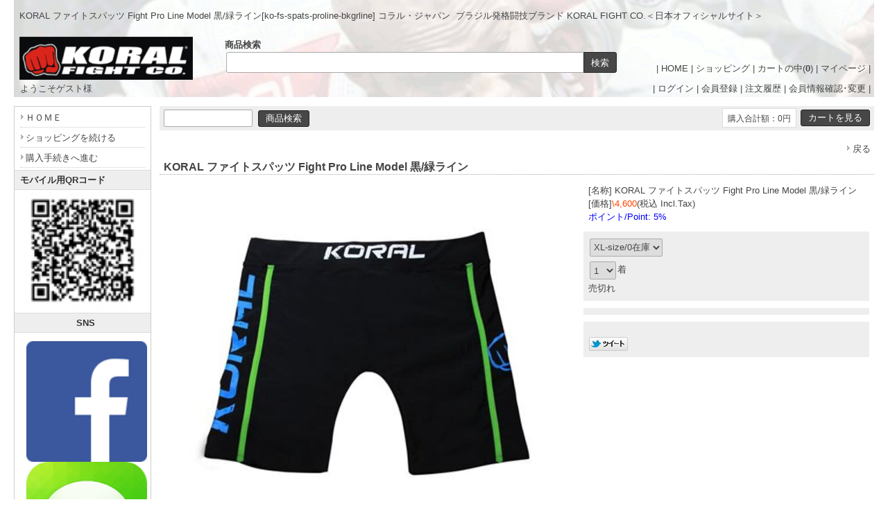

--- FILE ---
content_type: text/html
request_url: https://koral.jp/koralshop/shop.cgi?id=1020
body_size: 9330
content:
<!DOCTYPE html>
<html lang="ja">
<head>
<meta content="text/html; charset=utf-8" http-equiv='Content-Type'>
<title>KORAL ファイトスパッツ Fight Pro Line Model 黒/緑ライン[ko-fs-spats-proline-bkgrline]</title>
<meta name="keywords" content="KORAL ファイトスパッツ Fight Pro Line Model 黒/緑ライン[ko-fs-spats-proline-bkgrline],KORAL,コラル,ブラジリアン柔術,柔術着,ラッシュガード,ファイトショーツ,Ｔシャツ,バックパック,スパッツ">
<meta name="description" content="KORAL ファイトスパッツ Fight Pro Line Model 黒/緑ライン[ko-fs-spats-proline-bkgrline]...ブラジルの格闘技有名ブランド KORAL FIGHT CO.の日本支社です。">
<meta http-equiv="Content-Script-Type" content="text/javascript">
<meta content="text/css" http-equiv='Content-Style-Type'>
<meta property="og:image" content="https://koral.jp/koralshop/p_image/1020p1.jpg">
<link rel="canonical" href="https://koral.jp/koralshop/shop.cgi?id=1020">
<link href='html/css/top_mypage.css' type='text/css' rel='stylesheet'>
<link href='html/css/menu_header.css' type='text/css' rel='stylesheet'>
<link href='html/css/cart_base.css' type='text/css' rel='stylesheet'>
<link href='html/css/goods_customize.css' type='text/css' rel='stylesheet'>
<link href='html/css/class_container.css' type='text/css' rel='stylesheet'>
<link href='html/css/detail_customize.css' type='text/css' rel='stylesheet'>
<link href='html/css/detail_container.css' type='text/css' rel='stylesheet'>
<link href='html/css/top_container2.css' type='text/css' rel='stylesheet'>
<link href='html/css/order_form.css' type='text/css' rel='stylesheet'>
<link rel="stylesheet" type="text/css" href="nivo-slider/themes/default/default.css" media="all">
<link rel="stylesheet" type="text/css" href="nivo-slider/nivo-slider.css" media="all">

<style type='text/css'>

</style>

<link href="./set_class_pl/resize_css.cgi?w=980&m=200" type='text/css' rel='stylesheet'>
<script type="text/javascript" src="lightbox/js/jquery-1.7.2.min.js"></script>
<script type="text/javascript">var jQry=jQuery.noConflict();</script>
<script type="text/javascript" src="./set_class_pl/resize_js.cgi?w=980&r=auto&n=960&x=1600"></script>

</head>
<body bgcolor='#ffffff' marginwidth='0' marginheight="0" leftmargin="0" topmargin="0">

<div id='whole_container'>

<div id='siteHead'>

<div id='pageSlogan'>
<h1>KORAL ファイトスパッツ Fight Pro Line Model 黒/緑ライン[ko-fs-spats-proline-bkgrline] コラル・ジャパン</h1>
<p>ブラジル発格闘技ブランド KORAL FIGHT CO.＜日本オフィシャルサイト＞</p>
</div>

<div id='headerNav'>
| <a href='./'>HOME</a> | 
<a href='https://koral.jp/koralshop/shop.cgi?pic_only='>ショッピング</a> | 
<a href='https://koral.jp/koralshop/shop.cgi?order=&amp;class=&amp;keyword=&amp;superkey=1&amp;FF=&amp;price_sort=&amp;pic_only=&amp;mode=look'>カートの中(<b>0</b>)</a> | 
<a href='https://koral.jp/koralshop/shop.cgi?mode=mypage&amp;pic_only='>マイページ</a> |
</div>

<div id="topLogo">
<h2><a href="https://koral.jp"><img src='html/images/logo.gif' alt="コラル・ジャパン KORAL JAPAN KORAL ファイトスパッツ Fight Pro Line Model 黒/緑ライン[ko-fs-spats-proline-bkgrline]" border='0'></a></h2>
<p>- www.koral.jp -</p>
</div>


  <div class="top_kensaku">
   <b>商品検索</b>
   <form name="kensakuForm" method='post' action="https://koral.jp/koralshop/shop.cgi" style='margin: 0;'>
<input type="text" size="50" name="keyword" value="" class='kensaku'>
<input type="submit" value="検索" class='submit'>
<input type="hidden" name="class" value="all">
<input type="hidden" name="FF" value="0">
<input type="hidden" name="superkey" value="1">
<input type="hidden" name="order" value="">
<input type="hidden" name="price_sort" value="">
<input type="hidden" name="pic_only" value="">
</form>

  </div>

</div>

<div id='member_table'>

<table width='100%' border="0" cellpadding="5" cellspacing="0">
<tr><td width='290' align='left'>
<span style="margin:0 0 0 4px">ようこそゲスト様</span>
</td><td width='690' align='right'>
| <a href="https://koral.jp/koralshop/entry.cgi?mode=log_in0&amp;order=">ログイン</a> | <a href="https://koral.jp/koralshop/entry.cgi?mode=add0&amp;order=">会員登録</a> | <a href="https://koral.jp/koralshop/entry.cgi?mode=ask0&amp;order=">注文履歴</a> | <a href="https://koral.jp/koralshop/entry.cgi?mode=point0&amp;order=">会員情報確認･変更</a> |
</td></tr>
</table>

</div>

<div id='container'>

<!-- コンテンツ開始 -->
<div id="content">

<table border='0' cellpadding='0' cellspacing='0' width="770" bgcolor="#ffffff" class='kensaku_table'><tr>
<td align="left">
<form method='post' action="https://koral.jp/koralshop/shop.cgi" style='margin: 0px;'>
<input type="text" size='20' name="keyword" value="" class='kensaku'>
<input TYPE="submit" value="商品検索" class='submit'>
<input type="hidden" name="class" value="all">
<input type="hidden" name="FF" value="0">
<input type="hidden" name="superkey" value="1">
<input type="hidden" name="order" value="">
<input type="hidden" name='price_sort' value="">
<input type="hidden" name="pic_only" value="">
</form>
</td>
<td align="right">
<form method="post" action="https://koral.jp/koralshop/shop.cgi" style='margin: 0px;'>
<input type="hidden" name="order" value="">
<input type="hidden" name="class" value="">
<input type="hidden" name="keyword" value="">
<input type="hidden" name="superkey" value="">
<input type="hidden" name='price_sort' value="">
<input type="hidden" name="pic_only" value="">
<input type="hidden" name='back' value="">
<input type="hidden" name="mode" value="look">

<table cellspacing='0' cellpadding='0' border='0'><tr><td bgcolor="#002277" class='total'><font class='total_text'>購入合計額：0円</font></td><td width='4'></td><td><input type='submit' value="カートを見る" class='submit'></form></td></tr>
</table>
</td></tr>
</table><br>

<div style="width:770;margin-bottom:1px;"><a href="https://koral.jp/koralshop/shop.cgi?order=&amp;class=&amp;keyword=&amp;FF=&amp;price_sort=&amp;pic_only=" style='float:right;display:block;padding:0 5px 2px 20px;'><span class='link_button'>戻る</span></a></div>
<style type='text/css'>
.TimeSale{
	display:inline-block;background-color:#cc0c39;color:#fff;
	border:0px solid #ccc;padding:3px 5px 2px;margin:1px 10px 1px 0px;
	border-radius:3px;
}
.SaleTime{}
.price_label{
	display:inline-block;min-width:75px;background-color:#eee;
	color:#000;border:1px solid #e4e4e4;padding:4px 0px 1px 10px;
	margin:1px 10px 1px -7px;border-radius:3px;
}
.ThumbBox{display:block;width:60px;margin-bottom:4px;text-align:center;
	border:1px solid #eeeeee;background-color:#ffffff;}
.ThumbHeightMax{max-width:60px;max-height:60px;}
</style>
<table width="770" border='0' cellpadding='3' cellspacing='0' id='detail_midasi_color'><tr><td><h2 id='detail_midasi_fontcolor'><strong>KORAL ファイトスパッツ Fight Pro Line Model 黒/緑ライン</strong></h2></td></tr></table>
<div id='detail_customize'>

<table id='detailLeft'>
<tr><td height='270' align='center'>
<img src='./convert.cgi?src=./p_image/1020p1.jpg&amp;w=600&amp;h=&amp;type=' border='0' style="vertical-align:middle;" alt='KORAL ファイトスパッツ Fight Pro Line Model 黒/緑ライン[ko-fs-spats-proline-bkgrline]' name='current_picture' id='current_picture'>
</td></tr>
<tr><td align='center'>
<link href="lightbox/css/lightbox.css" rel="stylesheet">
<script src="lightbox/js/jquery-1.7.2.min.js"></script>
<script src="lightbox/js/lightbox.js"></script>
<script type="text/javascript">function changeImage(xxx){document.current_picture.src=xxx;}function Lightbox2(){var i,j;for(i=0;i<10;i++){j='thumb'+i;var thumb_pic=document.getElementById(j);if(document.current_picture.src==thumb_pic.href){if(thumb_pic.click){thumb_pic.click();}else{var myEvt=document.createEvent('MouseEvents');myEvt.initEvent('click',true,true);thumb_pic.dispatchEvent(myEvt);}break;}}return false;}</script>
<table width="80" cellpadding="0" cellspacing="0">
<tr><td><a href='./convert.cgi?src=./p_image/1020p1.jpg&amp;w=600&amp;h=&amp;type=' id="thumb0" class='ThumbBox' onmouseover="changeImage('./convert.cgi?src=./p_image/1020p1.jpg&amp;w=600&amp;h=&amp;type=')" rel='lightbox[picture]'><img src="./convert.cgi?src=./p_image/1020p1.jpg&amp;w=60&amp;h=&amp;type=" class='ThumbHeightMax'></a></td></tr>
<tr><td><a href='./convert.cgi?src=./p_image/1020p2.jpg&amp;w=600&amp;h=&amp;type=' id="thumb1" class='ThumbBox' onmouseover="changeImage('./convert.cgi?src=./p_image/1020p2.jpg&amp;w=600&amp;h=&amp;type=')" rel='lightbox[picture]'><img src="./convert.cgi?src=./p_image/1020p2.jpg&amp;w=60&amp;h=&amp;type=" class='ThumbHeightMax'></a></td></tr>
<tr><td></td></tr>
<tr><td></td></tr>
<tr><td></td></tr>
</table>
<div id='preloader' style='position:absolute;left:-9999px;top:-9999px;'>
<img src="./convert.cgi?src=./p_image/1020p1.jpg&amp;w=600&amp;h=&amp;type=" width='10' height='1'>
<img src="./convert.cgi?src=./p_image/1020p2.jpg&amp;w=600&amp;h=&amp;type=" width='10' height='1'>
</div>

</td></tr></table>

<div id='detailRight'>



<div class='detailBox'>
<ul>
<li>[名称] <strong>KORAL ファイトスパッツ Fight Pro Line Model 黒/緑ライン</strong></li>
<li>[価格]<font color='#ff4500'>\4,600</font>(税込 Incl.Tax)</li>
<li><font color='#0000ff'>ポイント/Point: 5%</font></li>
</ul>
</div>

<div class='detailBoxgray'>
<form>
<ul>
<li><select name='op1'><option value='XL'>XL-size/0在庫</option>
</select></li>
<li></li>
<li><select name='amount'><option value="1">1</option><option value="2">2</option><option value="3">3</option><option value="4">4</option><option value="5">5</option><option value="6">6</option><option value="7">7</option><option value="8">8</option><option value="9">9</option><option value="10">10</option><option value="11">11</option><option value="12">12</option></select>着</li>
<li>	売切れ
	<input type='hidden' name='g_no' value="1020">
	<input type="hidden" name="class" value="">
	<input type="hidden" name="FF" value="">
	<input type="hidden" name="order" value="">
	<input type="hidden" name="keyword" value="">
	<input type="hidden" name='price_sort' value="">
	<input type="hidden" name='back' value="">
	<input type="hidden" name='pic_only' value="">
	<input type='hidden' name='mode' value='look'>
</li>
</ul>
</form>
</div>


<div class='detailBoxgray'>

</div>

<div class='detailBoxgray'>
<div style='margin-left:-5px;'>
<span style='margin-top:1px;display:block;'><div id="fb-root"></div>
<script>(function(d,s,id){var js,fjs=d.getElementsByTagName(s)[0];if(d.getElementById(id))return;js=d.createElement(s);js.id=id;js.src="//connect.facebook.net/ja_JP/sdk.js#xfbml=1&version=v2.0";fjs.parentNode.insertBefore(js,fjs);}(document,'script','facebook-jssdk'));</script>
<fb:like href="https://koral.jp/koralshop/shop.cgi?id=1020" layout="button_count" action="like" show_faces="true" share="true"></fb:like>
</span>
<a href="https://twitter.com/share?url=https%3A%2F%2Fkoral%2Ejp%2Fkoralshop%2Fshop%2Ecgi%3Fid%3D1020" rel="nofollow" target='_blank'><img src='./p_image/twitter.png' border='0' alt='' style="max-width:56px;width:56px;margin:0 6px 0 6px;vertical-align:baseline;border:none;"></a>
<a href="https://b.hatena.ne.jp/entry/https://koral.jp/koralshop/shop.cgi?id=1020" class="hatena-bookmark-button" data-hatena-bookmark-layout="standard" title=""><img src="https://b.st-hatena.com/images/entry-button/button-only.gif" alt="" width="20" height="20" style="border:none;"></a><script type="text/javascript" src="https://b.st-hatena.com/js/bookmark_button.js" charset="utf-8" async="async"></script>

</div>

</div>

</div>

<div id='detailSetumei'>
<table border="1" cellpadding="3" style="border-collapse: collapse;" id="zaiko-table"><tr align='center'><td bgcolor='#eeeeee' width='70' class="zaiko-tb-th">&nbsp;</td><td bgcolor='#eeeeee' width='70' class="zaiko-tb-th">XL-size</td></tr><tr align='center'><td bgcolor='#eeeeee' width='70' class="zaiko-tb-th">在庫</td><td width='70' class="zaiko-tb-cell">×</td></tr></table>

</div>

<div id='detailSetumei'>
<font color=red><b>NEW!!</b></font><br>KORAL FIGHT CO. コラルのファイトショーツ（スパッツ）<br>Fight Pro Line モデル<br><b>色：黒/緑ライン Black/Green Line</b><br>前・後ろ・横にダメージ風のロゴのプリントが入ったファイトプロラインモデル。サイドには赤いラインが入っています<br>速乾性ポリアミド地83％　エラスティン17％を使用。<br><br>実寸サイズ<br>Sサイズ：ズボン丈36cm、身幅38cm、股下17ｃｍ<br><br>Mサイズ：ズボン丈39cm、身幅40cm、股下18ｃｍ<br><br>Lサイズ：ズボン丈40cm、身幅42cm、股下19ｃｍ<br><br>XLサイズ：ズボン丈40cm、身幅45cm、股下20ｃｍ<br><br>（平置きにして採寸しました。伸縮素材ですので、多少の個体差がございますことご了承ください）
</div>



</div>
<script src="shop_pl/prototype.js" type="text/javascript"></script>
<script type="text/javascript">function myfunc(gno){var url='favorite.cgi';var a=new Ajax.Request(url,{"method":"get","parameters":"favorite="+gno+"&id="+"&t=1769776383",onSuccess:function(request){},onComplete:function(request){document.getElementById('favorite'+gno).innerHTML="追加済み(<a href='https://koral.jp/koralshop/shopssl.cgi?mode=mypage'>ほしい物リスト</a>)";},onFailure:function(request){alert('読み込みに失敗しました');},onException:function(request){alert('読み込み中にエラーが発生しました');}});return false;}</script>
<div style="width:770;"><a href="https://koral.jp/koralshop/shop.cgi?order=&amp;class=&amp;keyword=&amp;FF=&amp;price_sort=&amp;pic_only=" style='float:right;display:block;padding:3px 5px 0 20px;'><span class='link_button'>戻る</span></a></div>
<br><br>
<table cellspacing='0' cellpadding='0' align='center' border='0'>
<tr><td>
<div class='goods8_top' style="padding:4px 10px 4px;color:#444444;">☆ お勧め商品-お客様にはこちらの商品もどうぞ！ ☆</div>
</td></tr>

<tr><td>
<table cellspacing='1' cellpadding='5' width="770" border='0' class='goods_tb_border' style='border:0;margin-top:10px;'>
<tr bgcolor='#ffffff'>
<td valign="middle" align='center' width="192.5" style='border:0;'>
	<table cellspacing="0" style='border:0;margin:0;padding:0;'>
	<tr><td align='left' style='border:0;' width="162">
	<a href="https://koral.jp/koralshop/shop.cgi?order=&amp;class=&amp;keyword=&amp;FF=&amp;price_sort=&amp;pic_only=&amp;mode=p_wide&amp;id=925&amp;superkey=1&amp;back="><img alt="KORAL[Grappling Suplexモデル]ファイトショーツ 青" src="./m_image/925.gif" border='0' style='margin-bottom:5px;' width="162"></a><br>
	<a href="https://koral.jp/koralshop/shop.cgi?order=&amp;class=&amp;keyword=&amp;FF=&amp;price_sort=&amp;pic_only=&amp;mode=p_wide&amp;id=925&amp;superkey=1&amp;back="><font class='goods8'>KORAL[Grappling Suplexモデル]ファイトショーツ 青</font></a>
	<br><font class='goods8_price'>4,600円</font>(税込 Incl.Tax)
	</td></tr></table>
</td>

<td valign="middle" align='center' width="192.5" style='border:0;'>
	<table cellspacing="0" style='border:0;margin:0;padding:0;'>
	<tr><td align='left' style='border:0;' width="162">
	<a href="https://koral.jp/koralshop/shop.cgi?order=&amp;class=&amp;keyword=&amp;FF=&amp;price_sort=&amp;pic_only=&amp;mode=p_wide&amp;id=970&amp;superkey=1&amp;back="><img alt="KORAL[Grappling Suplexモデル]ファイトショーツ グレー" src="./m_image/970.jpg" border='0' style='margin-bottom:5px;' width="162"></a><br>
	<a href="https://koral.jp/koralshop/shop.cgi?order=&amp;class=&amp;keyword=&amp;FF=&amp;price_sort=&amp;pic_only=&amp;mode=p_wide&amp;id=970&amp;superkey=1&amp;back="><font class='goods8'>KORAL[Grappling Suplexモデル]ファイトショーツ グレー</font></a>
	<br><font class='goods8_price'>4,600円</font>(税込 Incl.Tax)
	</td></tr></table>
</td>

<td valign="middle" align='center' width="192.5" style='border:0;'>
	<table cellspacing="0" style='border:0;margin:0;padding:0;'>
	<tr><td align='left' style='border:0;' width="162">
	<a href="https://koral.jp/koralshop/shop.cgi?order=&amp;class=&amp;keyword=&amp;FF=&amp;price_sort=&amp;pic_only=&amp;mode=p_wide&amp;id=1036&amp;superkey=1&amp;back="><img alt="KORAL ファイトスパッツ [Fight Power Fistモデル] 黒青/グレーライン" src="./m_image/1036.jpg" border='0' style='margin-bottom:5px;' width="162"></a><br>
	<a href="https://koral.jp/koralshop/shop.cgi?order=&amp;class=&amp;keyword=&amp;FF=&amp;price_sort=&amp;pic_only=&amp;mode=p_wide&amp;id=1036&amp;superkey=1&amp;back="><font class='goods8'>KORAL ファイトスパッツ [Fight Power Fistモデル] 黒青/グレーライン</font></a>
	<br><font class='goods8_price'>4,600円</font>(税込 Incl.Tax)
	</td></tr></table>
</td>

<td valign="middle" align='center' width="192.5" style='border:0;'>
	<table cellspacing="0" style='border:0;margin:0;padding:0;'>
	<tr><td align='left' style='border:0;' width="162">
	<a href="https://koral.jp/koralshop/shop.cgi?order=&amp;class=&amp;keyword=&amp;FF=&amp;price_sort=&amp;pic_only=&amp;mode=p_wide&amp;id=1084&amp;superkey=1&amp;back="><img alt="KORAL ロングスパッツ [Basic] 黒" src="./m_image/1084.jpg" border='0' style='margin-bottom:5px;' width="162"></a><br>
	<a href="https://koral.jp/koralshop/shop.cgi?order=&amp;class=&amp;keyword=&amp;FF=&amp;price_sort=&amp;pic_only=&amp;mode=p_wide&amp;id=1084&amp;superkey=1&amp;back="><font class='goods8'>KORAL ロングスパッツ [Basic] 黒</font></a>
	<br><font class='goods8_price'>4,900円</font>(税込 Incl.Tax)
	</td></tr></table>
</td>

</tr>
<tr bgcolor='#ffffff'>
<td valign="middle" align='center' width="192.5" style='border:0;'>
	<table cellspacing="0" style='border:0;margin:0;padding:0;'>
	<tr><td align='left' style='border:0;' width="162">
	<a href="https://koral.jp/koralshop/shop.cgi?order=&amp;class=&amp;keyword=&amp;FF=&amp;price_sort=&amp;pic_only=&amp;mode=p_wide&amp;id=1104&amp;superkey=1&amp;back="><img alt="KORAL JAPAN Official Tシャツ [Asian Open model] 白" src="./m_image/1104.jpg" border='0' style='margin-bottom:5px;' width="162"></a><br>
	<a href="https://koral.jp/koralshop/shop.cgi?order=&amp;class=&amp;keyword=&amp;FF=&amp;price_sort=&amp;pic_only=&amp;mode=p_wide&amp;id=1104&amp;superkey=1&amp;back="><font class='goods8'>KORAL JAPAN Official Tシャツ [Asian Open model] 白</font></a>
	<br><font class='goods8_price'>2,300円</font>(税込 Incl.Tax)
	</td></tr></table>
</td>

<td valign="middle" align='center' width="192.5" style='border:0;'>
	<table cellspacing="0" style='border:0;margin:0;padding:0;'>
	<tr><td align='left' style='border:0;' width="162">
	<a href="https://koral.jp/koralshop/shop.cgi?order=&amp;class=&amp;keyword=&amp;FF=&amp;price_sort=&amp;pic_only=&amp;mode=p_wide&amp;id=1027&amp;superkey=1&amp;back="><img alt="KORAL [Black Board Model] Tシャツ 黒" src="./m_image/1027.jpg" border='0' style='margin-bottom:5px;' width="162"></a><br>
	<a href="https://koral.jp/koralshop/shop.cgi?order=&amp;class=&amp;keyword=&amp;FF=&amp;price_sort=&amp;pic_only=&amp;mode=p_wide&amp;id=1027&amp;superkey=1&amp;back="><font class='goods8'>KORAL [Black Board Model] Tシャツ 黒</font></a>
	<br><font class='goods8_price'>2,240円</font>(税込 Incl.Tax)
	</td></tr></table>
</td>

<td valign="middle" align='center' width="192.5" style='border:0;'>
	<table cellspacing="0" style='border:0;margin:0;padding:0;'>
	<tr><td align='left' style='border:0;' width="162">
	<a href="https://koral.jp/koralshop/shop.cgi?order=&amp;class=&amp;keyword=&amp;FF=&amp;price_sort=&amp;pic_only=&amp;mode=p_wide&amp;id=789&amp;superkey=1&amp;back="><img alt="道衣ズボン X-Tretch Rip Stopモデル ネイビーブルー" src="./m_image/789.gif" border='0' style='margin-bottom:5px;' width="162"></a><br>
	<a href="https://koral.jp/koralshop/shop.cgi?order=&amp;class=&amp;keyword=&amp;FF=&amp;price_sort=&amp;pic_only=&amp;mode=p_wide&amp;id=789&amp;superkey=1&amp;back="><font class='goods8'>道衣ズボン X-Tretch Rip Stopモデル ネイビーブルー</font></a>
	<br><font class='goods8_price'>5,600円</font>(税込 Incl.Tax)
	</td></tr></table>
</td>

<td valign="middle" align='center' width="192.5" style='border:0;'>
	<table cellspacing="0" style='border:0;margin:0;padding:0;'>
	<tr><td align='left' style='border:0;' width="162">
	<a href="https://koral.jp/koralshop/shop.cgi?order=&amp;class=&amp;keyword=&amp;FF=&amp;price_sort=&amp;pic_only=&amp;mode=p_wide&amp;id=993&amp;superkey=1&amp;back="><img alt="KORAL ファイトショーツ [MMA Winner Model] 白赤黒 BRサイズ" src="./m_image/993.jpg" border='0' style='margin-bottom:5px;' width="162"></a><br>
	<a href="https://koral.jp/koralshop/shop.cgi?order=&amp;class=&amp;keyword=&amp;FF=&amp;price_sort=&amp;pic_only=&amp;mode=p_wide&amp;id=993&amp;superkey=1&amp;back="><font class='goods8'>KORAL ファイトショーツ [MMA Winner Model] 白赤黒 BRサイズ</font></a>
	<br><font class='goods8_price'>4,800円</font>(税込 Incl.Tax)
	</td></tr></table>
</td>

</tr>

</table>
</td>
</tr>
</table>
<br>
</div>
<!--コンテンツ終了 -->

<!--メニュー開始 -->
<div id="menu">

  <div class="menuLinks">
    <ul><li><a href="https://koral.jp">ＨＯＭＥ</a></li><li><a href="https://koral.jp/koralshop/shop.cgi?class=&amp;keyword=&amp;FF=&amp;order=&amp;pic_only=">ショッピングを続ける</a></li><li><a href="https://koral.jp/koralshop/shop.cgi?class=&amp;keyword=&amp;superkey=1&amp;FF=&amp;order=&amp;mode=look&amp;pic_only=">購入手続きへ進む</a></li></ul>
  </div>
  <div class="menuLinks">
   <h2>モバイル用QRコード</h2>
   <center><img src='./m_image/qrcode-koral-mb-xs.jpg'></center>
  </div>

   <center>
  <div class="menuLinks">
   <h2>SNS</h2>
  </div>


  <div class="imageLinks">
<a href="https://www.facebook.com/KoralJapan/" target=_blank><IMG src="./m_image/sns-icon-facebook-140x140.png" width="25" border="2" alto="F"></a>
<a href="https://line.me/R/ti/p/%40ggt8955l" target="_blank"><img src="./m_image/sns-icon-line-140x140.png" width="25" alt="L" border="2"></a>
<a href="https://instagram.com/koraljp" target="_blank"><img src="./m_image/sns-icon-instagram-140x140.png" width="25" alt="I" border="2"></a>
<a href="https://www.twitter.com/koraljapan" target=_blank><IMG src="./m_image/sns-icon-twitter-140x140.png" width="25" border="2" alto="T"></a>
<br>
<a href="https://www.youtube.com/channel/UCQz7tn09N2FwmcfFNjN-0pg" target="_blank"><img src="./m_image/sns-icon-youtube-140x140.png" width="25" alt="Y" border="2"></a>
<a href="https://mixi.jp/show_friend.pl?id=48350179" target=_blank><IMG src="./m_image/sns-icon-mixi-140x140.png" width="25" border="2" alto="M"></a>
<a href="https://www.koral.jp/koralblog/?feed=rss2" target=_blank><IMG src="./m_image/sns-icon-feed-140x140.png" width="25" border="2" alto="B"></a>

  </div>


</center>

  <div class="menuLinks">
   <h2>商品カテゴリー</h2>
   <ul><li><a href="https://koral.jp/koralshop/shop.cgi?class=all&amp;keyword=&amp;superkey=1&amp;FF=0&amp;order=&amp;pic_only=">全商品　All Products</a></li><li><a href="https://koral.jp/koralshop/shop.cgi?class=all&amp;keyword=%E6%9F%94%E8%A1%93%E8%A1%A3%E3%80%80Jiu%2DJitsu%20Gi%2FKimono&amp;superkey=1&amp;FF=0&amp;order=&amp;pic_only=">柔術衣　Jiu-Jitsu Gi/Kimono</a></li><li><a href="https://koral.jp/koralshop/shop.cgi?class=all&amp;keyword=%E9%81%93%E8%A1%A3%E3%82%BA%E3%83%9C%E3%83%B3%E3%80%80Gi%20Pants&amp;superkey=1&amp;FF=0&amp;order=&amp;pic_only=">道衣ズボン　Gi Pants</a></li><li><a href="https://koral.jp/koralshop/shop.cgi?class=all&amp;keyword=%E5%B8%AF%E3%80%80Belt%E3%80%80Faixa&amp;superkey=1&amp;FF=0&amp;order=&amp;pic_only=">帯　Belt　Faixa</a></li><li><a href="https://koral.jp/koralshop/shop.cgi?class=all&amp;keyword=%E5%8D%8A%E8%A2%96%E3%83%A9%E3%83%83%E3%82%B7%E3%83%A5%E3%82%AC%E3%83%BC%E3%83%89%E3%80%80Rash%20Guard%20Short%20Sleeve&amp;superkey=1&amp;FF=0&amp;order=&amp;pic_only=">半袖ラッシュガード　Rash Guard Short Sleeve</a></li><li><a href="https://koral.jp/koralshop/shop.cgi?class=all&amp;keyword=%E9%95%B7%E8%A2%96%E3%83%A9%E3%83%83%E3%82%B7%E3%83%A5%E3%82%AC%E3%83%BC%E3%83%89%E3%80%80Rash%20Guard%20Long%20Sleeve&amp;superkey=1&amp;FF=0&amp;order=&amp;pic_only=">長袖ラッシュガード　Rash Guard Long Sleeve</a></li><li><a href="https://koral.jp/koralshop/shop.cgi?class=all&amp;keyword=%E3%83%95%E3%82%A1%E3%82%A4%E3%83%88%E3%82%B7%E3%83%A7%E3%83%BC%E3%83%84%E3%80%80Fight%20Shorts&amp;superkey=1&amp;FF=0&amp;order=&amp;pic_only=">ファイトショーツ　Fight Shorts</a></li><li><a href="https://koral.jp/koralshop/shop.cgi?class=all&amp;keyword=%E3%83%95%E3%82%A1%E3%82%A4%E3%83%88%E3%82%B9%E3%83%91%E3%83%83%E3%83%84%E3%80%80Grappling%20Shorts&amp;superkey=1&amp;FF=0&amp;order=&amp;pic_only=">ファイトスパッツ　Grappling Shorts</a></li><li><a href="https://koral.jp/koralshop/shop.cgi?class=all&amp;keyword=%E3%82%BF%E3%83%B3%E3%82%AF%E3%83%88%E3%83%83%E3%83%97%E3%80%80Tank%20Top&amp;superkey=1&amp;FF=0&amp;order=&amp;pic_only=">タンクトップ　Tank Top</a></li><li><a href="https://koral.jp/koralshop/shop.cgi?class=all&amp;keyword=T%E3%82%B7%E3%83%A3%E3%83%84%E3%80%80T%2Dshirt&amp;superkey=1&amp;FF=0&amp;order=&amp;pic_only=">Tシャツ　T-shirt</a></li><li><a href="https://koral.jp/koralshop/shop.cgi?class=all&amp;keyword=%E9%95%B7%E8%A2%96T%E3%82%B7%E3%83%A3%E3%83%84%E3%80%80T%2Dshirt%20Long%20Sleeve&amp;superkey=1&amp;FF=0&amp;order=&amp;pic_only=">長袖Tシャツ　T-shirt Long Sleeve</a></li><li><a href="https://koral.jp/koralshop/shop.cgi?class=all&amp;keyword=%E3%83%9D%E3%83%AD%E3%82%B7%E3%83%A3%E3%83%84%E3%80%80Polo%20Shirt&amp;superkey=1&amp;FF=0&amp;order=&amp;pic_only=">ポロシャツ　Polo Shirt</a></li><li><a href="https://koral.jp/koralshop/shop.cgi?class=all&amp;keyword=%E5%8D%8A%E8%A2%96%E3%82%B7%E3%83%A3%E3%83%84%E3%80%80Shirt%20Short%20Sleeve&amp;superkey=1&amp;FF=0&amp;order=&amp;pic_only=">半袖シャツ　Shirt Short Sleeve</a></li><li><a href="https://koral.jp/koralshop/shop.cgi?class=all&amp;keyword=%E3%82%B8%E3%83%A3%E3%83%BC%E3%82%B8%E3%82%B8%E3%83%A3%E3%82%B1%E3%83%83%E3%83%88%E3%80%80Jacket&amp;superkey=1&amp;FF=0&amp;order=&amp;pic_only=">ジャージジャケット　Jacket</a></li><li><a href="https://koral.jp/koralshop/shop.cgi?class=all&amp;keyword=%E3%83%9C%E3%83%BC%E3%83%89%E3%82%B7%E3%83%A7%E3%83%BC%E3%83%84%E3%80%80Board%20Shorts&amp;superkey=1&amp;FF=0&amp;order=&amp;pic_only=">ボードショーツ　Board Shorts</a></li><li><a href="https://koral.jp/koralshop/shop.cgi?class=all&amp;keyword=%E3%82%B9%E3%82%A4%E3%83%A0%E3%83%91%E3%83%B3%E3%83%84%E3%80%80Swimming%20Trunks&amp;superkey=1&amp;FF=0&amp;order=&amp;pic_only=">スイムパンツ　Swimming Trunks</a></li><li><a href="https://koral.jp/koralshop/shop.cgi?class=all&amp;keyword=%E3%82%AD%E3%83%A3%E3%83%83%E3%83%97%2F%E3%83%8B%E3%83%83%E3%83%88%E5%B8%BD%E3%80%80Cap%2FBeanie&amp;superkey=1&amp;FF=0&amp;order=&amp;pic_only=">キャップ/ニット帽　Cap/Beanie</a></li><li><a href="https://koral.jp/koralshop/shop.cgi?class=all&amp;keyword=%E3%83%87%E3%82%A4%E3%83%91%E3%83%83%E3%82%AF%2F%E3%83%90%E3%83%83%E3%82%B0%E3%80%80Backpack%2FBag&amp;superkey=1&amp;FF=0&amp;order=&amp;pic_only=">デイパック/バッグ　Backpack/Bag</a></li><li><a href="https://koral.jp/koralshop/shop.cgi?class=all&amp;keyword=%E5%B0%8F%E7%89%A9%2F%E3%81%9D%E3%81%AE%E4%BB%96%E3%80%80Accessories%2FOthers&amp;superkey=1&amp;FF=0&amp;order=&amp;pic_only=">小物/その他　Accessories/Others</a></li><li><a href="https://koral.jp/koralshop/shop.cgi?class=all&amp;keyword=%E3%82%BB%E3%83%BC%E3%83%AB%E3%80%80Sale&amp;superkey=1&amp;FF=0&amp;order=&amp;pic_only=">セール　Sale</a></li><li><a href="https://koral.jp/koralshop/shop.cgi?class=all&amp;keyword=%E3%82%A2%E3%82%A6%E3%83%88%E3%83%AC%E3%83%83%E3%83%88%E5%93%81%20Outlet&amp;superkey=1&amp;FF=0&amp;order=&amp;pic_only=">アウトレット品 Outlet</a></li></ul> 
  </div>
  <div class="menuLinks"></div>
  <div class="menuLinks">
   <h2>メンズ/レディース/キッズ別</h2>
    <ul id='HoverMenu'><li><a href="https://koral.jp/koralshop/shop.cgi?class=0&amp;keyword=&amp;superkey=1&amp;FF=0&amp;order=&amp;pic_only=">MEN</a></li><li class='HoverLi'><div class='HoverWidth3'><h4>MEN</h4><ul><li style='background-image:none;'><a href="https://koral.jp/koralshop/shop.cgi?class=0%2F0&amp;keyword=&amp;superkey=1&amp;FF=0&amp;order=&amp;pic_only=" style='background-image:none;'><span class='menubar'></span>柔術衣 Gi</a></li><li style='background-image:none;'><a href="https://koral.jp/koralshop/shop.cgi?class=0%2F1&amp;keyword=&amp;superkey=1&amp;FF=0&amp;order=&amp;pic_only=" style='background-image:none;'><span class='menubar'></span>道衣ズボン Gi pants</a></li><li style='background-image:none;'><a href="https://koral.jp/koralshop/shop.cgi?class=0%2F2&amp;keyword=&amp;superkey=1&amp;FF=0&amp;order=&amp;pic_only=" style='background-image:none;'><span class='menubar'></span>帯 Belt</a></li><li style='background-image:none;'><a href="https://koral.jp/koralshop/shop.cgi?class=0%2F3&amp;keyword=&amp;superkey=1&amp;FF=0&amp;order=&amp;pic_only=" style='background-image:none;'><span class='menubar'></span>半袖ラッシュガード Rash Guard Short Sleeve</a></li><li style='background-image:none;'><a href="https://koral.jp/koralshop/shop.cgi?class=0%2F4&amp;keyword=&amp;superkey=1&amp;FF=0&amp;order=&amp;pic_only=" style='background-image:none;'><span class='menubar'></span>長袖ラッシュガード Rash Guard Long Sleeve</a></li><li style='background-image:none;'><a href="https://koral.jp/koralshop/shop.cgi?class=0%2F5&amp;keyword=&amp;superkey=1&amp;FF=0&amp;order=&amp;pic_only=" style='background-image:none;'><span class='menubar'></span>ファイトショーツ Fight Shorts</a></li></ul><ul><li style='background-image:none;'><a href="https://koral.jp/koralshop/shop.cgi?class=0%2F6&amp;keyword=&amp;superkey=1&amp;FF=0&amp;order=&amp;pic_only=" style='background-image:none;'><span class='menubar'></span>ファイトスパッツ Grappling Shorts</a></li><li style='background-image:none;'><a href="https://koral.jp/koralshop/shop.cgi?class=0%2F7&amp;keyword=&amp;superkey=1&amp;FF=0&amp;order=&amp;pic_only=" style='background-image:none;'><span class='menubar'></span>タンクトップ Tank Top</a></li><li style='background-image:none;'><a href="https://koral.jp/koralshop/shop.cgi?class=0%2F8&amp;keyword=&amp;superkey=1&amp;FF=0&amp;order=&amp;pic_only=" style='background-image:none;'><span class='menubar'></span>Tシャツ T-shirt</a></li><li style='background-image:none;'><a href="https://koral.jp/koralshop/shop.cgi?class=0%2F9&amp;keyword=&amp;superkey=1&amp;FF=0&amp;order=&amp;pic_only=" style='background-image:none;'><span class='menubar'></span>長袖Tシャツ Long Sleeve T-shirt</a></li><li style='background-image:none;'><a href="https://koral.jp/koralshop/shop.cgi?class=0%2F10&amp;keyword=&amp;superkey=1&amp;FF=0&amp;order=&amp;pic_only=" style='background-image:none;'><span class='menubar'></span>ポロシャツ Polo Shirt</a></li><li style='background-image:none;'><a href="https://koral.jp/koralshop/shop.cgi?class=0%2F11&amp;keyword=&amp;superkey=1&amp;FF=0&amp;order=&amp;pic_only=" style='background-image:none;'><span class='menubar'></span>半袖シャツ Shirt Short Sleeve</a></li></ul><ul><li style='background-image:none;'><a href="https://koral.jp/koralshop/shop.cgi?class=0%2F12&amp;keyword=&amp;superkey=1&amp;FF=0&amp;order=&amp;pic_only=" style='background-image:none;'><span class='menubar'></span>ジャージジャケットJacket</a></li><li style='background-image:none;'><a href="https://koral.jp/koralshop/shop.cgi?class=0%2F13&amp;keyword=&amp;superkey=1&amp;FF=0&amp;order=&amp;pic_only=" style='background-image:none;'><span class='menubar'></span>ボードショーツ Board Shorts</a></li><li style='background-image:none;'><a href="https://koral.jp/koralshop/shop.cgi?class=0%2F14&amp;keyword=&amp;superkey=1&amp;FF=0&amp;order=&amp;pic_only=" style='background-image:none;'><span class='menubar'></span>スイムパンツ Swimming Trunks</a></li></ul></div></li><li><a href="https://koral.jp/koralshop/shop.cgi?class=1&amp;keyword=&amp;superkey=1&amp;FF=0&amp;order=&amp;pic_only=">WOMEN</a></li><li class='HoverLi'><div class='HoverWidth1'><h4>WOMEN</h4><ul><li style='background-image:none;'><a href="https://koral.jp/koralshop/shop.cgi?class=1%2F0&amp;keyword=&amp;superkey=1&amp;FF=0&amp;order=&amp;pic_only=" style='background-image:none;'><span class='menubar'></span>女性用柔術衣 Gi</a></li><li style='background-image:none;'><a href="https://koral.jp/koralshop/shop.cgi?class=1%2F1&amp;keyword=&amp;superkey=1&amp;FF=0&amp;order=&amp;pic_only=" style='background-image:none;'><span class='menubar'></span>半袖ラッシュガード Rash Guard Short Sleeve</a></li><li style='background-image:none;'><a href="https://koral.jp/koralshop/shop.cgi?class=1%2F2&amp;keyword=&amp;superkey=1&amp;FF=0&amp;order=&amp;pic_only=" style='background-image:none;'><span class='menubar'></span>Tシャツ T-shirt </a></li></ul></div></li><li><a href="https://koral.jp/koralshop/shop.cgi?class=2&amp;keyword=&amp;superkey=1&amp;FF=0&amp;order=&amp;pic_only=">KIDS</a></li><li class='HoverLi'><div class='HoverWidth1'><h4>KIDS</h4><ul><li style='background-image:none;'><a href="https://koral.jp/koralshop/shop.cgi?class=2%2F0&amp;keyword=&amp;superkey=1&amp;FF=0&amp;order=&amp;pic_only=" style='background-image:none;'><span class='menubar'></span>柔術衣 Kids Gi</a></li><li style='background-image:none;'><a href="https://koral.jp/koralshop/shop.cgi?class=2%2F1&amp;keyword=&amp;superkey=1&amp;FF=0&amp;order=&amp;pic_only=" style='background-image:none;'><span class='menubar'></span>帯 Belt</a></li><li style='background-image:none;'><a href="https://koral.jp/koralshop/shop.cgi?class=2%2F2&amp;keyword=&amp;superkey=1&amp;FF=0&amp;order=&amp;pic_only=" style='background-image:none;'><span class='menubar'></span>ラッシュガード Rash Guard</a></li><li style='background-image:none;'><a href="https://koral.jp/koralshop/shop.cgi?class=2%2F3&amp;keyword=&amp;superkey=1&amp;FF=0&amp;order=&amp;pic_only=" style='background-image:none;'><span class='menubar'></span>ファイトショーツ Fight Shorts</a></li></ul></div></li><li><a href="https://koral.jp/koralshop/shop.cgi?class=3&amp;keyword=&amp;superkey=1&amp;FF=0&amp;order=&amp;pic_only=">ACCESSORIES</a></li><li class='HoverLi'><div class='HoverWidth2'><h4>ACCESSORIES</h4><ul><li style='background-image:none;'><a href="https://koral.jp/koralshop/shop.cgi?class=3%2F0&amp;keyword=&amp;superkey=1&amp;FF=0&amp;order=&amp;pic_only=" style='background-image:none;'><span class='menubar'></span>キャップ ニット帽 Cap Beanie</a></li><li style='background-image:none;'><a href="https://koral.jp/koralshop/shop.cgi?class=3%2F1&amp;keyword=&amp;superkey=1&amp;FF=0&amp;order=&amp;pic_only=" style='background-image:none;'><span class='menubar'></span>デイパック バッグ　Gear Bag</a></li><li style='background-image:none;'><a href="https://koral.jp/koralshop/shop.cgi?class=3%2F2&amp;keyword=&amp;superkey=1&amp;FF=0&amp;order=&amp;pic_only=" style='background-image:none;'><span class='menubar'></span>パッチ Patch</a></li><li style='background-image:none;'><a href="https://koral.jp/koralshop/shop.cgi?class=3%2F3&amp;keyword=&amp;superkey=1&amp;FF=0&amp;order=&amp;pic_only=" style='background-image:none;'><span class='menubar'></span>キーホルダー Key Rings</a></li></ul><ul><li style='background-image:none;'><a href="https://koral.jp/koralshop/shop.cgi?class=3%2F4&amp;keyword=&amp;superkey=1&amp;FF=0&amp;order=&amp;pic_only=" style='background-image:none;'><span class='menubar'></span>ドリンクボトル Squeeze</a></li><li style='background-image:none;'><a href="https://koral.jp/koralshop/shop.cgi?class=3%2F5&amp;keyword=&amp;superkey=1&amp;FF=0&amp;order=&amp;pic_only=" style='background-image:none;'><span class='menubar'></span>ビーチサンダル Flip Flops</a></li></ul></div></li><li><a href="https://koral.jp/koralshop/shop.cgi?class=4&amp;keyword=&amp;superkey=1&amp;FF=0&amp;order=&amp;pic_only=">アウトレット品 Outlet</a></li><li class='HoverLi'><div class='HoverWidth2'><h4>アウトレット品 Outlet</h4><ul><li style='background-image:none;'><a href="https://koral.jp/koralshop/shop.cgi?class=4%2F0&amp;keyword=&amp;superkey=1&amp;FF=0&amp;order=&amp;pic_only=" style='background-image:none;'><span class='menubar'></span>柔術衣</a></li><li style='background-image:none;'><a href="https://koral.jp/koralshop/shop.cgi?class=4%2F1&amp;keyword=&amp;superkey=1&amp;FF=0&amp;order=&amp;pic_only=" style='background-image:none;'><span class='menubar'></span> ラッシュガード</a></li><li style='background-image:none;'><a href="https://koral.jp/koralshop/shop.cgi?class=4%2F2&amp;keyword=&amp;superkey=1&amp;FF=0&amp;order=&amp;pic_only=" style='background-image:none;'><span class='menubar'></span> ショーツ類</a></li><li style='background-image:none;'><a href="https://koral.jp/koralshop/shop.cgi?class=4%2F3&amp;keyword=&amp;superkey=1&amp;FF=0&amp;order=&amp;pic_only=" style='background-image:none;'><span class='menubar'></span> ウェア類</a></li></ul><ul><li style='background-image:none;'><a href="https://koral.jp/koralshop/shop.cgi?class=4%2F4&amp;keyword=&amp;superkey=1&amp;FF=0&amp;order=&amp;pic_only=" style='background-image:none;'><span class='menubar'></span> その他</a></li><li style='background-image:none;'><a href="https://koral.jp/koralshop/shop.cgi?class=4%2F5&amp;keyword=&amp;superkey=1&amp;FF=0&amp;order=&amp;pic_only=" style='background-image:none;'><span class='menubar'></span> </a></li></ul></div></li></ul> 
  </div>
  <div class="menu_kensaku">
  <b>会員ログイン</b>
    <form name="loginForm" method="post" action="https://koral.jp/koralshop/entry.cgi" enctype="multipart/form-data">
<input style='ime-mode:disabled;' type="text" name="MayI" value="" class='kensaku'> ＩＤ<br>
<input style='ime-mode:disabled;' type="password" name="HelpYou" value="" class='kensaku'> PASS<br>
<input type="hidden" name="mode" value="log_in1">
<input type="hidden" name="order" value="">
<input type="submit" value="ログイン" class='submit'>
</form>

  </div>
  <div class="menuLinks">
    <ul><li><a href="./form.cgi">お問合せ</a></li><li><a href="https://koral.jp/koralshop/shop.cgi?mode=howto&amp;order=&amp;pic_only=">購入方法</a></li><li><a href="https://koral.jp/koralshop/shop.cgi?mode=law&amp;order=&amp;pic_only=">特定商取引法に基づく表示</a></li></ul>
  </div>

<div class="menuLinks">
<h2>Special Links</h2>
</div>

<center>

<div class="imageLinks">
<FONT size=1>(リンク先サイトについてはコンビニ決済対象外の場合があります）</FONT>
<br>
<br>


<A href="https://jinjapan.com" target=_blank><IMG src="https://jinjapan.com/images/jinbanner1.gif" width=75 border=0 alt="JIN 株式会社"><BR><FONT size=1>JIN株式会社 オフィシャル<br>「JIN Inc.」</FONT></A>
<br>
<br>
<A href="https://mmarecycle.com" target=_blank><IMG src="https://mmarecycle.com/images/mmarecyclebanner1.gif" width=160 border=0 alt="MMAアウトレット＆リサイクル"><BR><FONT size=1>格闘技・武道リサイクルショップ<br>「MMAアウトレット＆リサイクル」</FONT></A> 
<br>
<br>
<A href="https://ryukomma.com" target=_blank><IMG src="https://ryukomma.com/images/ryukobanner1.gif" width=90 border=0 alt="龍虎 MMA"><BR><FONT size=1>格闘技・武道ショップサイト<br>「龍虎 MMA Shop」</FONT></A>
<br>
<br>
<A href="https://jinfight.com" target=_blank><IMG src="https://jinfight.com/images/adidasjjbanner1.gif" width=110 border=0 alt="アディダス柔術JAPAN"><BR><FONT size=1>アディダスMMA &amp; BJJ オフィシャル<br>「JIN FIGHT adidas MMA &amp; BJJ」</FONT></A>
<br>
<br>
<A href="https://rated-r.tokyo" target=_blank><IMG src="https://rated-r.tokyo/images/ratedrbanner1.gif" width=150 border=0 alt="RATED-R TOKYO"><BR><FONT size=1>レイテッドアール オフィシャル<br>「RATED-R TOKYO」</FONT></A>
<br>
<br>
<A href="https://jingear.com" target=_blank><IMG src="https://jingear.com/images/jingearbanner1.gif" width=130 border=0 alt="JIN GEAR"><BR><FONT size=1>ジンギア オフィシャル<br>「JIN GEAR」</FONT></A>
<br>
<br>
<A href="https://dragonvstiger.com" target=_blank><IMG src="https://dragonvstiger.com/images/dvstbanner1.gif" width=90 border=0 alt="DvsT Store"><BR><FONT size=1>格闘技・武道のDVD＆道場・ジム<br>「DvsT Store」</FONT></A> 
<br>
<br>
<A href="https://pointafter.jp" target=_blank><IMG src="https://pointafter.jp/images/pointafterbanner1.gif" width=110 border=0 alt="POINT AFTER"><BR><FONT size=1>レア＆オリジナルカジュアルストア<br>「ポイントアフター」</FONT></A>
<br>
<br>
<A href="https://coolplanetjp.com" target=_blank><IMG src="https://coolplanetjp.com/images/coolplanetbanner1.gif" width=120 border=0 alt="クールプラネット"><BR><FONT size=1>輸入雑貨・知育グッズショップ<br>「クールプラネット」</FONT></A> 
<br>
<br>
<A href="https://naturalpx.com" target=_blank><IMG src="https://naturalpx.com/images/npxbanner1.gif" width=80 border=0 alt="ナチュラルピュアレックス"><BR><FONT size=1>健康食品・グッズショップ<br>「ナチュラルピュアレックス」</FONT></A> 
<br>
<br>
<A href="https://hawaiiwinds.com" target=_blank><IMG src="https://hawaiiwinds.com/images/hawaiibanner1.gif" width=90 border=0 alt="ハワイの風"><BR><FONT size=1>ハワイ好きのコミュニティサイト<br>「ハワイの風」</FONT></A> 
<br>
<br>
<a href='https://ryukomma.com/mgrblog/' target='_blank'><font size=2 color=orangered><strong>[龍虎MMAブログ]</strong></font><BR><FONT size=1>格闘技・武道ショップブログ</FONT></a>
<br>
<br>
<A href="https://koral.jp/koralblog/" target=_blank><font size=2 color=orangered><strong>[KORALブログ]</strong></font><BR><FONT size=1>KORAL JAPANのオフィシャルブログ</FONT></A>
<br>
<br>
<A href="https://jinfight.com/adidasjjblog/" target=_blank><font size=2 color=orangered><strong>[JIN FIGHT adidasブログ]</strong></font><BR><FONT size=1>ジンファイトのオフィシャルブログ</FONT></A>
<br>
<br>
<a href='https://mmarecycle.com/blog/' target='_blank'><font size=2 color=orangered><strong>[MMAOutlet&amp;Recycleブログ]</strong></font><BR><FONT size=1>格闘技・武道用品アウトレット＆ユーズドショップブログ</FONT></a>
<br>
<br>
<a href='https://ryukomma.com/hasune/' target='_blank'><font size=2 color=orangered><strong>[龍虎 DvsT ブログ]</strong></font><BR><FONT size=1>格闘技・武道DVDショップ＆道場・ジム・アカデミーデータベースサイトのブログ</FONT></a>
<br>
<br>
<A href="https://pointafter.jp/hcpblog/" target=_blank><font size=2 color=orangered><strong>[ハワイクールポイントブログ]</strong></font><BR><FONT size=1>ハワイの風、CoolPlanet、PointAfter合同ブログ</FONT></A>
<br>
<br>
<A href="https://naturalpx.com/" target=_blank><font size=2 color=orangered><strong>[Natural PXブログ]</strong></font><BR><FONT size=1>ナチュラルピュアレックスのオフィシャルブログ</FONT></A>
<br>
<br>


</div>
</center>


</div>
<!--メニュー終了 -->

</div>

<link href="./carousel/css/carousel_container.css" rel="stylesheet">
<script src="./carousel/carouHistry.js" type="text/javascript"></script>
<div id="carousel_container"></div>
<script type="text/javascript">window.onload=function(){CarouHistry("1020","8");}</script>


<div id='footerLink'>
| <a href='https://koral.jp'>TOP</a>
| <a href='https://ryukomma.com' target='_blank'>龍虎MMA</a>
| <a href='https://jinfight.com' target='_blank'>adidas MMA &amp; BJJ</a>
| <a href='https://dragonvstiger.com' target='_blank'>龍虎DvsT</a>
| <a href='https://mmarecycle.com' target='_blank'>MMA Outlet&amp;Recycle</a>
| <a href='https://pointafter.jp' target='_blank'>Point After</a>
| <a href='https://coolplanetjp.com' target='_blank'>Cool Planet</a>
| <a href='https://hawaiiwinds.com' target='_blank'>ハワイの風</a>
| <a href='https://naturalpx.com' target='_blank'>NPX</a>
| <a href='https://jinjapan.com' target='_blank'>JIN Inc.</a> | 
</div>

</div>
<div id="siteFoot">
(C) KORAL JAPAN
</div> 

</body></html>

--- FILE ---
content_type: text/html
request_url: https://koral.jp/koralshop/shop.cgi?id=1020
body_size: 9338
content:
<!DOCTYPE html>
<html lang="ja">
<head>
<meta content="text/html; charset=utf-8" http-equiv='Content-Type'>
<title>KORAL ファイトスパッツ Fight Pro Line Model 黒/緑ライン[ko-fs-spats-proline-bkgrline]</title>
<meta name="keywords" content="KORAL ファイトスパッツ Fight Pro Line Model 黒/緑ライン[ko-fs-spats-proline-bkgrline],KORAL,コラル,ブラジリアン柔術,柔術着,ラッシュガード,ファイトショーツ,Ｔシャツ,バックパック,スパッツ">
<meta name="description" content="KORAL ファイトスパッツ Fight Pro Line Model 黒/緑ライン[ko-fs-spats-proline-bkgrline]...ブラジルの格闘技有名ブランド KORAL FIGHT CO.の日本支社です。">
<meta http-equiv="Content-Script-Type" content="text/javascript">
<meta content="text/css" http-equiv='Content-Style-Type'>
<meta property="og:image" content="https://koral.jp/koralshop/p_image/1020p1.jpg">
<link rel="canonical" href="https://koral.jp/koralshop/shop.cgi?id=1020">
<link href='html/css/top_mypage.css' type='text/css' rel='stylesheet'>
<link href='html/css/menu_header.css' type='text/css' rel='stylesheet'>
<link href='html/css/cart_base.css' type='text/css' rel='stylesheet'>
<link href='html/css/goods_customize.css' type='text/css' rel='stylesheet'>
<link href='html/css/class_container.css' type='text/css' rel='stylesheet'>
<link href='html/css/detail_customize.css' type='text/css' rel='stylesheet'>
<link href='html/css/detail_container.css' type='text/css' rel='stylesheet'>
<link href='html/css/top_container2.css' type='text/css' rel='stylesheet'>
<link href='html/css/order_form.css' type='text/css' rel='stylesheet'>
<link rel="stylesheet" type="text/css" href="nivo-slider/themes/default/default.css" media="all">
<link rel="stylesheet" type="text/css" href="nivo-slider/nivo-slider.css" media="all">

<style type='text/css'>

</style>

<link href="./set_class_pl/resize_css.cgi?w=1240&m=200" type='text/css' rel='stylesheet'>
<script type="text/javascript" src="lightbox/js/jquery-1.7.2.min.js"></script>
<script type="text/javascript">var jQry=jQuery.noConflict();</script>
<script type="text/javascript" src="./set_class_pl/resize_js.cgi?w=1240&r=auto&n=960&x=1600"></script>

</head>
<body bgcolor='#ffffff' marginwidth='0' marginheight="0" leftmargin="0" topmargin="0">

<div id='whole_container'>

<div id='siteHead'>

<div id='pageSlogan'>
<h1>KORAL ファイトスパッツ Fight Pro Line Model 黒/緑ライン[ko-fs-spats-proline-bkgrline] コラル・ジャパン</h1>
<p>ブラジル発格闘技ブランド KORAL FIGHT CO.＜日本オフィシャルサイト＞</p>
</div>

<div id='headerNav'>
| <a href='./'>HOME</a> | 
<a href='https://koral.jp/koralshop/shop.cgi?pic_only='>ショッピング</a> | 
<a href='https://koral.jp/koralshop/shop.cgi?order=&amp;class=&amp;keyword=&amp;superkey=1&amp;FF=&amp;price_sort=&amp;pic_only=&amp;mode=look'>カートの中(<b>0</b>)</a> | 
<a href='https://koral.jp/koralshop/shop.cgi?mode=mypage&amp;pic_only='>マイページ</a> |
</div>

<div id="topLogo">
<h2><a href="https://koral.jp"><img src='html/images/logo.gif' alt="コラル・ジャパン KORAL JAPAN KORAL ファイトスパッツ Fight Pro Line Model 黒/緑ライン[ko-fs-spats-proline-bkgrline]" border='0'></a></h2>
<p>- www.koral.jp -</p>
</div>


  <div class="top_kensaku">
   <b>商品検索</b>
   <form name="kensakuForm" method='post' action="https://koral.jp/koralshop/shop.cgi" style='margin: 0;'>
<input type="text" size="50" name="keyword" value="" class='kensaku'>
<input type="submit" value="検索" class='submit'>
<input type="hidden" name="class" value="all">
<input type="hidden" name="FF" value="0">
<input type="hidden" name="superkey" value="1">
<input type="hidden" name="order" value="">
<input type="hidden" name="price_sort" value="">
<input type="hidden" name="pic_only" value="">
</form>

  </div>

</div>

<div id='member_table'>

<table width='100%' border="0" cellpadding="5" cellspacing="0">
<tr><td width='290' align='left'>
<span style="margin:0 0 0 4px">ようこそゲスト様</span>
</td><td width='690' align='right'>
| <a href="https://koral.jp/koralshop/entry.cgi?mode=log_in0&amp;order=">ログイン</a> | <a href="https://koral.jp/koralshop/entry.cgi?mode=add0&amp;order=">会員登録</a> | <a href="https://koral.jp/koralshop/entry.cgi?mode=ask0&amp;order=">注文履歴</a> | <a href="https://koral.jp/koralshop/entry.cgi?mode=point0&amp;order=">会員情報確認･変更</a> |
</td></tr>
</table>

</div>

<div id='container'>

<!-- コンテンツ開始 -->
<div id="content">

<table border='0' cellpadding='0' cellspacing='0' width="1030" bgcolor="#ffffff" class='kensaku_table'><tr>
<td align="left">
<form method='post' action="https://koral.jp/koralshop/shop.cgi" style='margin: 0px;'>
<input type="text" size='20' name="keyword" value="" class='kensaku'>
<input TYPE="submit" value="商品検索" class='submit'>
<input type="hidden" name="class" value="all">
<input type="hidden" name="FF" value="0">
<input type="hidden" name="superkey" value="1">
<input type="hidden" name="order" value="">
<input type="hidden" name='price_sort' value="">
<input type="hidden" name="pic_only" value="">
</form>
</td>
<td align="right">
<form method="post" action="https://koral.jp/koralshop/shop.cgi" style='margin: 0px;'>
<input type="hidden" name="order" value="">
<input type="hidden" name="class" value="">
<input type="hidden" name="keyword" value="">
<input type="hidden" name="superkey" value="">
<input type="hidden" name='price_sort' value="">
<input type="hidden" name="pic_only" value="">
<input type="hidden" name='back' value="">
<input type="hidden" name="mode" value="look">

<table cellspacing='0' cellpadding='0' border='0'><tr><td bgcolor="#002277" class='total'><font class='total_text'>購入合計額：0円</font></td><td width='4'></td><td><input type='submit' value="カートを見る" class='submit'></form></td></tr>
</table>
</td></tr>
</table><br>

<div style="width:1030;margin-bottom:1px;"><a href="https://koral.jp/koralshop/shop.cgi?order=&amp;class=&amp;keyword=&amp;FF=&amp;price_sort=&amp;pic_only=" style='float:right;display:block;padding:0 5px 2px 20px;'><span class='link_button'>戻る</span></a></div>
<style type='text/css'>
.TimeSale{
	display:inline-block;background-color:#cc0c39;color:#fff;
	border:0px solid #ccc;padding:3px 5px 2px;margin:1px 10px 1px 0px;
	border-radius:3px;
}
.SaleTime{}
.price_label{
	display:inline-block;min-width:75px;background-color:#eee;
	color:#000;border:1px solid #e4e4e4;padding:4px 0px 1px 10px;
	margin:1px 10px 1px -7px;border-radius:3px;
}
.ThumbBox{display:block;width:60px;margin-bottom:4px;text-align:center;
	border:1px solid #eeeeee;background-color:#ffffff;}
.ThumbHeightMax{max-width:60px;max-height:60px;}
</style>
<table width="1030" border='0' cellpadding='3' cellspacing='0' id='detail_midasi_color'><tr><td><h2 id='detail_midasi_fontcolor'><strong>KORAL ファイトスパッツ Fight Pro Line Model 黒/緑ライン</strong></h2></td></tr></table>
<div id='detail_customize'>

<table id='detailLeft'>
<tr><td height='270' align='center'>
<img src='./convert.cgi?src=./p_image/1020p1.jpg&amp;w=600&amp;h=&amp;type=' border='0' style="vertical-align:middle;" alt='KORAL ファイトスパッツ Fight Pro Line Model 黒/緑ライン[ko-fs-spats-proline-bkgrline]' name='current_picture' id='current_picture'>
</td></tr>
<tr><td align='center'>
<link href="lightbox/css/lightbox.css" rel="stylesheet">
<script src="lightbox/js/jquery-1.7.2.min.js"></script>
<script src="lightbox/js/lightbox.js.pagespeed.ce.R2hBTleihn.js"></script>
<script type="text/javascript">function changeImage(xxx){document.current_picture.src=xxx;}function Lightbox2(){var i,j;for(i=0;i<10;i++){j='thumb'+i;var thumb_pic=document.getElementById(j);if(document.current_picture.src==thumb_pic.href){if(thumb_pic.click){thumb_pic.click();}else{var myEvt=document.createEvent('MouseEvents');myEvt.initEvent('click',true,true);thumb_pic.dispatchEvent(myEvt);}break;}}return false;}</script>
<table width="80" cellpadding="0" cellspacing="0">
<tr><td><a href='./convert.cgi?src=./p_image/1020p1.jpg&amp;w=600&amp;h=&amp;type=' id="thumb0" class='ThumbBox' onmouseover="changeImage('./convert.cgi?src=./p_image/1020p1.jpg&amp;w=600&amp;h=&amp;type=')" rel='lightbox[picture]'><img src="./convert.cgi?src=./p_image/1020p1.jpg&amp;w=60&amp;h=&amp;type=" class='ThumbHeightMax'></a></td></tr>
<tr><td><a href='./convert.cgi?src=./p_image/1020p2.jpg&amp;w=600&amp;h=&amp;type=' id="thumb1" class='ThumbBox' onmouseover="changeImage('./convert.cgi?src=./p_image/1020p2.jpg&amp;w=600&amp;h=&amp;type=')" rel='lightbox[picture]'><img src="./convert.cgi?src=./p_image/1020p2.jpg&amp;w=60&amp;h=&amp;type=" class='ThumbHeightMax'></a></td></tr>
<tr><td></td></tr>
<tr><td></td></tr>
<tr><td></td></tr>
</table>
<div id='preloader' style='position:absolute;left:-9999px;top:-9999px;'>
<img src="./convert.cgi?src=./p_image/1020p1.jpg&amp;w=600&amp;h=&amp;type=" width='10' height='1'>
<img src="./convert.cgi?src=./p_image/1020p2.jpg&amp;w=600&amp;h=&amp;type=" width='10' height='1'>
</div>

</td></tr></table>

<div id='detailRight'>



<div class='detailBox'>
<ul>
<li>[名称] <strong>KORAL ファイトスパッツ Fight Pro Line Model 黒/緑ライン</strong></li>
<li>[価格]<font color='#ff4500'>\4,600</font>(税込 Incl.Tax)</li>
<li><font color='#0000ff'>ポイント/Point: 5%</font></li>
</ul>
</div>

<div class='detailBoxgray'>
<form>
<ul>
<li><select name='op1'><option value='XL'>XL-size/0在庫</option>
</select></li>
<li></li>
<li><select name='amount'><option value="1">1</option><option value="2">2</option><option value="3">3</option><option value="4">4</option><option value="5">5</option><option value="6">6</option><option value="7">7</option><option value="8">8</option><option value="9">9</option><option value="10">10</option><option value="11">11</option><option value="12">12</option></select>着</li>
<li>	売切れ
	<input type='hidden' name='g_no' value="1020">
	<input type="hidden" name="class" value="">
	<input type="hidden" name="FF" value="">
	<input type="hidden" name="order" value="">
	<input type="hidden" name="keyword" value="">
	<input type="hidden" name='price_sort' value="">
	<input type="hidden" name='back' value="">
	<input type="hidden" name='pic_only' value="">
	<input type='hidden' name='mode' value='look'>
</li>
</ul>
</form>
</div>


<div class='detailBoxgray'>

</div>

<div class='detailBoxgray'>
<div style='margin-left:-5px;'>
<span style='margin-top:1px;display:block;'><div id="fb-root"></div>
<script>(function(d,s,id){var js,fjs=d.getElementsByTagName(s)[0];if(d.getElementById(id))return;js=d.createElement(s);js.id=id;js.src="//connect.facebook.net/ja_JP/sdk.js#xfbml=1&version=v2.0";fjs.parentNode.insertBefore(js,fjs);}(document,'script','facebook-jssdk'));</script>
<fb:like href="https://koral.jp/koralshop/shop.cgi?id=1020" layout="button_count" action="like" show_faces="true" share="true"></fb:like>
</span>
<a href="https://twitter.com/share?url=https%3A%2F%2Fkoral%2Ejp%2Fkoralshop%2Fshop%2Ecgi%3Fid%3D1020" rel="nofollow" target='_blank'><img src='./p_image/twitter.png' border='0' alt='' style="max-width:56px;width:56px;margin:0 6px 0 6px;vertical-align:baseline;border:none;"></a>
<a href="https://b.hatena.ne.jp/entry/https://koral.jp/koralshop/shop.cgi?id=1020" class="hatena-bookmark-button" data-hatena-bookmark-layout="standard" title=""><img src="https://b.st-hatena.com/images/entry-button/button-only.gif" alt="" width="20" height="20" style="border:none;"></a><script type="text/javascript" src="https://b.st-hatena.com/js/bookmark_button.js" charset="utf-8" async="async"></script>

</div>

</div>

</div>

<div id='detailSetumei'>
<table border="1" cellpadding="3" style="border-collapse: collapse;" id="zaiko-table"><tr align='center'><td bgcolor='#eeeeee' width='70' class="zaiko-tb-th">&nbsp;</td><td bgcolor='#eeeeee' width='70' class="zaiko-tb-th">XL-size</td></tr><tr align='center'><td bgcolor='#eeeeee' width='70' class="zaiko-tb-th">在庫</td><td width='70' class="zaiko-tb-cell">×</td></tr></table>

</div>

<div id='detailSetumei'>
<font color=red><b>NEW!!</b></font><br>KORAL FIGHT CO. コラルのファイトショーツ（スパッツ）<br>Fight Pro Line モデル<br><b>色：黒/緑ライン Black/Green Line</b><br>前・後ろ・横にダメージ風のロゴのプリントが入ったファイトプロラインモデル。サイドには赤いラインが入っています<br>速乾性ポリアミド地83％　エラスティン17％を使用。<br><br>実寸サイズ<br>Sサイズ：ズボン丈36cm、身幅38cm、股下17ｃｍ<br><br>Mサイズ：ズボン丈39cm、身幅40cm、股下18ｃｍ<br><br>Lサイズ：ズボン丈40cm、身幅42cm、股下19ｃｍ<br><br>XLサイズ：ズボン丈40cm、身幅45cm、股下20ｃｍ<br><br>（平置きにして採寸しました。伸縮素材ですので、多少の個体差がございますことご了承ください）
</div>



</div>
<script src="shop_pl/prototype.js" type="text/javascript"></script>
<script type="text/javascript">function myfunc(gno){var url='favorite.cgi';var a=new Ajax.Request(url,{"method":"get","parameters":"favorite="+gno+"&id="+"&t=1769776384",onSuccess:function(request){},onComplete:function(request){document.getElementById('favorite'+gno).innerHTML="追加済み(<a href='https://koral.jp/koralshop/shopssl.cgi?mode=mypage'>ほしい物リスト</a>)";},onFailure:function(request){alert('読み込みに失敗しました');},onException:function(request){alert('読み込み中にエラーが発生しました');}});return false;}</script>
<div style="width:1030;"><a href="https://koral.jp/koralshop/shop.cgi?order=&amp;class=&amp;keyword=&amp;FF=&amp;price_sort=&amp;pic_only=" style='float:right;display:block;padding:3px 5px 0 20px;'><span class='link_button'>戻る</span></a></div>
<br><br>
<table cellspacing='0' cellpadding='0' align='center' border='0'>
<tr><td>
<div class='goods8_top' style="padding:4px 10px 4px;color:#444444;">☆ お勧め商品-お客様にはこちらの商品もどうぞ！ ☆</div>
</td></tr>

<tr><td>
<table cellspacing='1' cellpadding='5' width="1030" border='0' class='goods_tb_border' style='border:0;margin-top:10px;'>
<tr bgcolor='#ffffff'>
<td valign="middle" align='center' width="257.5" style='border:0;'>
	<table cellspacing="0" style='border:0;margin:0;padding:0;'>
	<tr><td align='left' style='border:0;' width="220">
	<a href="https://koral.jp/koralshop/shop.cgi?order=&amp;class=&amp;keyword=&amp;FF=&amp;price_sort=&amp;pic_only=&amp;mode=p_wide&amp;id=925&amp;superkey=1&amp;back="><img alt="KORAL[Grappling Suplexモデル]ファイトショーツ 青" src="./m_image/925.gif" border='0' style='margin-bottom:5px;' width="220"></a><br>
	<a href="https://koral.jp/koralshop/shop.cgi?order=&amp;class=&amp;keyword=&amp;FF=&amp;price_sort=&amp;pic_only=&amp;mode=p_wide&amp;id=925&amp;superkey=1&amp;back="><font class='goods8'>KORAL[Grappling Suplexモデル]ファイトショーツ 青</font></a>
	<br><font class='goods8_price'>4,600円</font>(税込 Incl.Tax)
	</td></tr></table>
</td>

<td valign="middle" align='center' width="257.5" style='border:0;'>
	<table cellspacing="0" style='border:0;margin:0;padding:0;'>
	<tr><td align='left' style='border:0;' width="220">
	<a href="https://koral.jp/koralshop/shop.cgi?order=&amp;class=&amp;keyword=&amp;FF=&amp;price_sort=&amp;pic_only=&amp;mode=p_wide&amp;id=970&amp;superkey=1&amp;back="><img alt="KORAL[Grappling Suplexモデル]ファイトショーツ グレー" src="./m_image/970.jpg" border='0' style='margin-bottom:5px;' width="220"></a><br>
	<a href="https://koral.jp/koralshop/shop.cgi?order=&amp;class=&amp;keyword=&amp;FF=&amp;price_sort=&amp;pic_only=&amp;mode=p_wide&amp;id=970&amp;superkey=1&amp;back="><font class='goods8'>KORAL[Grappling Suplexモデル]ファイトショーツ グレー</font></a>
	<br><font class='goods8_price'>4,600円</font>(税込 Incl.Tax)
	</td></tr></table>
</td>

<td valign="middle" align='center' width="257.5" style='border:0;'>
	<table cellspacing="0" style='border:0;margin:0;padding:0;'>
	<tr><td align='left' style='border:0;' width="220">
	<a href="https://koral.jp/koralshop/shop.cgi?order=&amp;class=&amp;keyword=&amp;FF=&amp;price_sort=&amp;pic_only=&amp;mode=p_wide&amp;id=1036&amp;superkey=1&amp;back="><img alt="KORAL ファイトスパッツ [Fight Power Fistモデル] 黒青/グレーライン" src="./m_image/1036.jpg" border='0' style='margin-bottom:5px;' width="220"></a><br>
	<a href="https://koral.jp/koralshop/shop.cgi?order=&amp;class=&amp;keyword=&amp;FF=&amp;price_sort=&amp;pic_only=&amp;mode=p_wide&amp;id=1036&amp;superkey=1&amp;back="><font class='goods8'>KORAL ファイトスパッツ [Fight Power Fistモデル] 黒青/グレーライン</font></a>
	<br><font class='goods8_price'>4,600円</font>(税込 Incl.Tax)
	</td></tr></table>
</td>

<td valign="middle" align='center' width="257.5" style='border:0;'>
	<table cellspacing="0" style='border:0;margin:0;padding:0;'>
	<tr><td align='left' style='border:0;' width="220">
	<a href="https://koral.jp/koralshop/shop.cgi?order=&amp;class=&amp;keyword=&amp;FF=&amp;price_sort=&amp;pic_only=&amp;mode=p_wide&amp;id=1084&amp;superkey=1&amp;back="><img alt="KORAL ロングスパッツ [Basic] 黒" src="./m_image/1084.jpg" border='0' style='margin-bottom:5px;' width="220"></a><br>
	<a href="https://koral.jp/koralshop/shop.cgi?order=&amp;class=&amp;keyword=&amp;FF=&amp;price_sort=&amp;pic_only=&amp;mode=p_wide&amp;id=1084&amp;superkey=1&amp;back="><font class='goods8'>KORAL ロングスパッツ [Basic] 黒</font></a>
	<br><font class='goods8_price'>4,900円</font>(税込 Incl.Tax)
	</td></tr></table>
</td>

</tr>
<tr bgcolor='#ffffff'>
<td valign="middle" align='center' width="257.5" style='border:0;'>
	<table cellspacing="0" style='border:0;margin:0;padding:0;'>
	<tr><td align='left' style='border:0;' width="220">
	<a href="https://koral.jp/koralshop/shop.cgi?order=&amp;class=&amp;keyword=&amp;FF=&amp;price_sort=&amp;pic_only=&amp;mode=p_wide&amp;id=912&amp;superkey=1&amp;back="><img alt="KORAL MKM Competition Model 柔術衣 黒" src="./m_image/912.jpg" border='0' style='margin-bottom:5px;' width="220"></a><br>
	<a href="https://koral.jp/koralshop/shop.cgi?order=&amp;class=&amp;keyword=&amp;FF=&amp;price_sort=&amp;pic_only=&amp;mode=p_wide&amp;id=912&amp;superkey=1&amp;back="><font class='goods8'>KORAL MKM Competition Model 柔術衣 黒</font></a>
	<br><font class='goods8_price'>18,000円</font>(税込 Incl.Tax)
	</td></tr></table>
</td>

<td valign="middle" align='center' width="257.5" style='border:0;'>
	<table cellspacing="0" style='border:0;margin:0;padding:0;'>
	<tr><td align='left' style='border:0;' width="220">
	<a href="https://koral.jp/koralshop/shop.cgi?order=&amp;class=&amp;keyword=&amp;FF=&amp;price_sort=&amp;pic_only=&amp;mode=p_wide&amp;id=883&amp;superkey=1&amp;back="><img alt="KORAL[MMA Cage Model Type1]ファイトショーツ 赤白 BRサイズ" src="./m_image/883.gif" border='0' style='margin-bottom:5px;' width="220"></a><br>
	<a href="https://koral.jp/koralshop/shop.cgi?order=&amp;class=&amp;keyword=&amp;FF=&amp;price_sort=&amp;pic_only=&amp;mode=p_wide&amp;id=883&amp;superkey=1&amp;back="><font class='goods8'>KORAL[MMA Cage Model Type1]ファイトショーツ 赤白 BRサイズ</font></a>
	<br><font class='goods8_price'>5,100円</font>(税込 Incl.Tax)
	</td></tr></table>
</td>

<td valign="middle" align='center' width="257.5" style='border:0;'>
	<table cellspacing="0" style='border:0;margin:0;padding:0;'>
	<tr><td align='left' style='border:0;' width="220">
	<a href="https://koral.jp/koralshop/shop.cgi?order=&amp;class=&amp;keyword=&amp;FF=&amp;price_sort=&amp;pic_only=&amp;mode=p_wide&amp;id=996&amp;superkey=1&amp;back="><img alt="KORAL ファイトショーツ [MMA Prime Model] 黒青 BRサイズ" src="./m_image/996.jpg" border='0' style='margin-bottom:5px;' width="220"></a><br>
	<a href="https://koral.jp/koralshop/shop.cgi?order=&amp;class=&amp;keyword=&amp;FF=&amp;price_sort=&amp;pic_only=&amp;mode=p_wide&amp;id=996&amp;superkey=1&amp;back="><font class='goods8'>KORAL ファイトショーツ [MMA Prime Model] 黒青 BRサイズ</font></a>
	<br><font class='goods8_price'>4,800円</font>(税込 Incl.Tax)
	</td></tr></table>
</td>

<td valign="middle" align='center' width="257.5" style='border:0;'>
	<table cellspacing="0" style='border:0;margin:0;padding:0;'>
	<tr><td align='left' style='border:0;' width="220">
	<a href="https://koral.jp/koralshop/shop.cgi?order=&amp;class=&amp;keyword=&amp;FF=&amp;price_sort=&amp;pic_only=&amp;mode=p_wide&amp;id=1103&amp;superkey=1&amp;back="><img alt="KORAL JAPAN Official Tシャツ [Asian Open model] 黒" src="./m_image/1103.jpg" border='0' style='margin-bottom:5px;' width="220"></a><br>
	<a href="https://koral.jp/koralshop/shop.cgi?order=&amp;class=&amp;keyword=&amp;FF=&amp;price_sort=&amp;pic_only=&amp;mode=p_wide&amp;id=1103&amp;superkey=1&amp;back="><font class='goods8'>KORAL JAPAN Official Tシャツ [Asian Open model] 黒</font></a>
	<br><font class='goods8_price'>2,300円</font>(税込 Incl.Tax)
	</td></tr></table>
</td>

</tr>

</table>
</td>
</tr>
</table>
<br>
</div>
<!--コンテンツ終了 -->

<!--メニュー開始 -->
<div id="menu">

  <div class="menuLinks">
    <ul><li><a href="https://koral.jp">ＨＯＭＥ</a></li><li><a href="https://koral.jp/koralshop/shop.cgi?class=&amp;keyword=&amp;FF=&amp;order=&amp;pic_only=">ショッピングを続ける</a></li><li><a href="https://koral.jp/koralshop/shop.cgi?class=&amp;keyword=&amp;superkey=1&amp;FF=&amp;order=&amp;mode=look&amp;pic_only=">購入手続きへ進む</a></li></ul>
  </div>
  <div class="menuLinks">
   <h2>モバイル用QRコード</h2>
   <center><img src='./m_image/qrcode-koral-mb-xs.jpg'></center>
  </div>

   <center>
  <div class="menuLinks">
   <h2>SNS</h2>
  </div>


  <div class="imageLinks">
<a href="https://www.facebook.com/KoralJapan/" target=_blank><IMG src="./m_image/sns-icon-facebook-140x140.png" width="25" border="2" alto="F"></a>
<a href="https://line.me/R/ti/p/%40ggt8955l" target="_blank"><img src="./m_image/sns-icon-line-140x140.png" width="25" alt="L" border="2"></a>
<a href="https://instagram.com/koraljp" target="_blank"><img src="./m_image/sns-icon-instagram-140x140.png" width="25" alt="I" border="2"></a>
<a href="https://www.twitter.com/koraljapan" target=_blank><IMG src="./m_image/sns-icon-twitter-140x140.png" width="25" border="2" alto="T"></a>
<br>
<a href="https://www.youtube.com/channel/UCQz7tn09N2FwmcfFNjN-0pg" target="_blank"><img src="./m_image/sns-icon-youtube-140x140.png" width="25" alt="Y" border="2"></a>
<a href="https://mixi.jp/show_friend.pl?id=48350179" target=_blank><IMG src="./m_image/sns-icon-mixi-140x140.png" width="25" border="2" alto="M"></a>
<a href="https://www.koral.jp/koralblog/?feed=rss2" target=_blank><IMG src="./m_image/sns-icon-feed-140x140.png" width="25" border="2" alto="B"></a>

  </div>


</center>

  <div class="menuLinks">
   <h2>商品カテゴリー</h2>
   <ul><li><a href="https://koral.jp/koralshop/shop.cgi?class=all&amp;keyword=&amp;superkey=1&amp;FF=0&amp;order=&amp;pic_only=">全商品　All Products</a></li><li><a href="https://koral.jp/koralshop/shop.cgi?class=all&amp;keyword=%E6%9F%94%E8%A1%93%E8%A1%A3%E3%80%80Jiu%2DJitsu%20Gi%2FKimono&amp;superkey=1&amp;FF=0&amp;order=&amp;pic_only=">柔術衣　Jiu-Jitsu Gi/Kimono</a></li><li><a href="https://koral.jp/koralshop/shop.cgi?class=all&amp;keyword=%E9%81%93%E8%A1%A3%E3%82%BA%E3%83%9C%E3%83%B3%E3%80%80Gi%20Pants&amp;superkey=1&amp;FF=0&amp;order=&amp;pic_only=">道衣ズボン　Gi Pants</a></li><li><a href="https://koral.jp/koralshop/shop.cgi?class=all&amp;keyword=%E5%B8%AF%E3%80%80Belt%E3%80%80Faixa&amp;superkey=1&amp;FF=0&amp;order=&amp;pic_only=">帯　Belt　Faixa</a></li><li><a href="https://koral.jp/koralshop/shop.cgi?class=all&amp;keyword=%E5%8D%8A%E8%A2%96%E3%83%A9%E3%83%83%E3%82%B7%E3%83%A5%E3%82%AC%E3%83%BC%E3%83%89%E3%80%80Rash%20Guard%20Short%20Sleeve&amp;superkey=1&amp;FF=0&amp;order=&amp;pic_only=">半袖ラッシュガード　Rash Guard Short Sleeve</a></li><li><a href="https://koral.jp/koralshop/shop.cgi?class=all&amp;keyword=%E9%95%B7%E8%A2%96%E3%83%A9%E3%83%83%E3%82%B7%E3%83%A5%E3%82%AC%E3%83%BC%E3%83%89%E3%80%80Rash%20Guard%20Long%20Sleeve&amp;superkey=1&amp;FF=0&amp;order=&amp;pic_only=">長袖ラッシュガード　Rash Guard Long Sleeve</a></li><li><a href="https://koral.jp/koralshop/shop.cgi?class=all&amp;keyword=%E3%83%95%E3%82%A1%E3%82%A4%E3%83%88%E3%82%B7%E3%83%A7%E3%83%BC%E3%83%84%E3%80%80Fight%20Shorts&amp;superkey=1&amp;FF=0&amp;order=&amp;pic_only=">ファイトショーツ　Fight Shorts</a></li><li><a href="https://koral.jp/koralshop/shop.cgi?class=all&amp;keyword=%E3%83%95%E3%82%A1%E3%82%A4%E3%83%88%E3%82%B9%E3%83%91%E3%83%83%E3%83%84%E3%80%80Grappling%20Shorts&amp;superkey=1&amp;FF=0&amp;order=&amp;pic_only=">ファイトスパッツ　Grappling Shorts</a></li><li><a href="https://koral.jp/koralshop/shop.cgi?class=all&amp;keyword=%E3%82%BF%E3%83%B3%E3%82%AF%E3%83%88%E3%83%83%E3%83%97%E3%80%80Tank%20Top&amp;superkey=1&amp;FF=0&amp;order=&amp;pic_only=">タンクトップ　Tank Top</a></li><li><a href="https://koral.jp/koralshop/shop.cgi?class=all&amp;keyword=T%E3%82%B7%E3%83%A3%E3%83%84%E3%80%80T%2Dshirt&amp;superkey=1&amp;FF=0&amp;order=&amp;pic_only=">Tシャツ　T-shirt</a></li><li><a href="https://koral.jp/koralshop/shop.cgi?class=all&amp;keyword=%E9%95%B7%E8%A2%96T%E3%82%B7%E3%83%A3%E3%83%84%E3%80%80T%2Dshirt%20Long%20Sleeve&amp;superkey=1&amp;FF=0&amp;order=&amp;pic_only=">長袖Tシャツ　T-shirt Long Sleeve</a></li><li><a href="https://koral.jp/koralshop/shop.cgi?class=all&amp;keyword=%E3%83%9D%E3%83%AD%E3%82%B7%E3%83%A3%E3%83%84%E3%80%80Polo%20Shirt&amp;superkey=1&amp;FF=0&amp;order=&amp;pic_only=">ポロシャツ　Polo Shirt</a></li><li><a href="https://koral.jp/koralshop/shop.cgi?class=all&amp;keyword=%E5%8D%8A%E8%A2%96%E3%82%B7%E3%83%A3%E3%83%84%E3%80%80Shirt%20Short%20Sleeve&amp;superkey=1&amp;FF=0&amp;order=&amp;pic_only=">半袖シャツ　Shirt Short Sleeve</a></li><li><a href="https://koral.jp/koralshop/shop.cgi?class=all&amp;keyword=%E3%82%B8%E3%83%A3%E3%83%BC%E3%82%B8%E3%82%B8%E3%83%A3%E3%82%B1%E3%83%83%E3%83%88%E3%80%80Jacket&amp;superkey=1&amp;FF=0&amp;order=&amp;pic_only=">ジャージジャケット　Jacket</a></li><li><a href="https://koral.jp/koralshop/shop.cgi?class=all&amp;keyword=%E3%83%9C%E3%83%BC%E3%83%89%E3%82%B7%E3%83%A7%E3%83%BC%E3%83%84%E3%80%80Board%20Shorts&amp;superkey=1&amp;FF=0&amp;order=&amp;pic_only=">ボードショーツ　Board Shorts</a></li><li><a href="https://koral.jp/koralshop/shop.cgi?class=all&amp;keyword=%E3%82%B9%E3%82%A4%E3%83%A0%E3%83%91%E3%83%B3%E3%83%84%E3%80%80Swimming%20Trunks&amp;superkey=1&amp;FF=0&amp;order=&amp;pic_only=">スイムパンツ　Swimming Trunks</a></li><li><a href="https://koral.jp/koralshop/shop.cgi?class=all&amp;keyword=%E3%82%AD%E3%83%A3%E3%83%83%E3%83%97%2F%E3%83%8B%E3%83%83%E3%83%88%E5%B8%BD%E3%80%80Cap%2FBeanie&amp;superkey=1&amp;FF=0&amp;order=&amp;pic_only=">キャップ/ニット帽　Cap/Beanie</a></li><li><a href="https://koral.jp/koralshop/shop.cgi?class=all&amp;keyword=%E3%83%87%E3%82%A4%E3%83%91%E3%83%83%E3%82%AF%2F%E3%83%90%E3%83%83%E3%82%B0%E3%80%80Backpack%2FBag&amp;superkey=1&amp;FF=0&amp;order=&amp;pic_only=">デイパック/バッグ　Backpack/Bag</a></li><li><a href="https://koral.jp/koralshop/shop.cgi?class=all&amp;keyword=%E5%B0%8F%E7%89%A9%2F%E3%81%9D%E3%81%AE%E4%BB%96%E3%80%80Accessories%2FOthers&amp;superkey=1&amp;FF=0&amp;order=&amp;pic_only=">小物/その他　Accessories/Others</a></li><li><a href="https://koral.jp/koralshop/shop.cgi?class=all&amp;keyword=%E3%82%BB%E3%83%BC%E3%83%AB%E3%80%80Sale&amp;superkey=1&amp;FF=0&amp;order=&amp;pic_only=">セール　Sale</a></li><li><a href="https://koral.jp/koralshop/shop.cgi?class=all&amp;keyword=%E3%82%A2%E3%82%A6%E3%83%88%E3%83%AC%E3%83%83%E3%83%88%E5%93%81%20Outlet&amp;superkey=1&amp;FF=0&amp;order=&amp;pic_only=">アウトレット品 Outlet</a></li></ul> 
  </div>
  <div class="menuLinks"></div>
  <div class="menuLinks">
   <h2>メンズ/レディース/キッズ別</h2>
    <ul id='HoverMenu'><li><a href="https://koral.jp/koralshop/shop.cgi?class=0&amp;keyword=&amp;superkey=1&amp;FF=0&amp;order=&amp;pic_only=">MEN</a></li><li class='HoverLi'><div class='HoverWidth3'><h4>MEN</h4><ul><li style='background-image:none;'><a href="https://koral.jp/koralshop/shop.cgi?class=0%2F0&amp;keyword=&amp;superkey=1&amp;FF=0&amp;order=&amp;pic_only=" style='background-image:none;'><span class='menubar'></span>柔術衣 Gi</a></li><li style='background-image:none;'><a href="https://koral.jp/koralshop/shop.cgi?class=0%2F1&amp;keyword=&amp;superkey=1&amp;FF=0&amp;order=&amp;pic_only=" style='background-image:none;'><span class='menubar'></span>道衣ズボン Gi pants</a></li><li style='background-image:none;'><a href="https://koral.jp/koralshop/shop.cgi?class=0%2F2&amp;keyword=&amp;superkey=1&amp;FF=0&amp;order=&amp;pic_only=" style='background-image:none;'><span class='menubar'></span>帯 Belt</a></li><li style='background-image:none;'><a href="https://koral.jp/koralshop/shop.cgi?class=0%2F3&amp;keyword=&amp;superkey=1&amp;FF=0&amp;order=&amp;pic_only=" style='background-image:none;'><span class='menubar'></span>半袖ラッシュガード Rash Guard Short Sleeve</a></li><li style='background-image:none;'><a href="https://koral.jp/koralshop/shop.cgi?class=0%2F4&amp;keyword=&amp;superkey=1&amp;FF=0&amp;order=&amp;pic_only=" style='background-image:none;'><span class='menubar'></span>長袖ラッシュガード Rash Guard Long Sleeve</a></li><li style='background-image:none;'><a href="https://koral.jp/koralshop/shop.cgi?class=0%2F5&amp;keyword=&amp;superkey=1&amp;FF=0&amp;order=&amp;pic_only=" style='background-image:none;'><span class='menubar'></span>ファイトショーツ Fight Shorts</a></li></ul><ul><li style='background-image:none;'><a href="https://koral.jp/koralshop/shop.cgi?class=0%2F6&amp;keyword=&amp;superkey=1&amp;FF=0&amp;order=&amp;pic_only=" style='background-image:none;'><span class='menubar'></span>ファイトスパッツ Grappling Shorts</a></li><li style='background-image:none;'><a href="https://koral.jp/koralshop/shop.cgi?class=0%2F7&amp;keyword=&amp;superkey=1&amp;FF=0&amp;order=&amp;pic_only=" style='background-image:none;'><span class='menubar'></span>タンクトップ Tank Top</a></li><li style='background-image:none;'><a href="https://koral.jp/koralshop/shop.cgi?class=0%2F8&amp;keyword=&amp;superkey=1&amp;FF=0&amp;order=&amp;pic_only=" style='background-image:none;'><span class='menubar'></span>Tシャツ T-shirt</a></li><li style='background-image:none;'><a href="https://koral.jp/koralshop/shop.cgi?class=0%2F9&amp;keyword=&amp;superkey=1&amp;FF=0&amp;order=&amp;pic_only=" style='background-image:none;'><span class='menubar'></span>長袖Tシャツ Long Sleeve T-shirt</a></li><li style='background-image:none;'><a href="https://koral.jp/koralshop/shop.cgi?class=0%2F10&amp;keyword=&amp;superkey=1&amp;FF=0&amp;order=&amp;pic_only=" style='background-image:none;'><span class='menubar'></span>ポロシャツ Polo Shirt</a></li><li style='background-image:none;'><a href="https://koral.jp/koralshop/shop.cgi?class=0%2F11&amp;keyword=&amp;superkey=1&amp;FF=0&amp;order=&amp;pic_only=" style='background-image:none;'><span class='menubar'></span>半袖シャツ Shirt Short Sleeve</a></li></ul><ul><li style='background-image:none;'><a href="https://koral.jp/koralshop/shop.cgi?class=0%2F12&amp;keyword=&amp;superkey=1&amp;FF=0&amp;order=&amp;pic_only=" style='background-image:none;'><span class='menubar'></span>ジャージジャケットJacket</a></li><li style='background-image:none;'><a href="https://koral.jp/koralshop/shop.cgi?class=0%2F13&amp;keyword=&amp;superkey=1&amp;FF=0&amp;order=&amp;pic_only=" style='background-image:none;'><span class='menubar'></span>ボードショーツ Board Shorts</a></li><li style='background-image:none;'><a href="https://koral.jp/koralshop/shop.cgi?class=0%2F14&amp;keyword=&amp;superkey=1&amp;FF=0&amp;order=&amp;pic_only=" style='background-image:none;'><span class='menubar'></span>スイムパンツ Swimming Trunks</a></li></ul></div></li><li><a href="https://koral.jp/koralshop/shop.cgi?class=1&amp;keyword=&amp;superkey=1&amp;FF=0&amp;order=&amp;pic_only=">WOMEN</a></li><li class='HoverLi'><div class='HoverWidth1'><h4>WOMEN</h4><ul><li style='background-image:none;'><a href="https://koral.jp/koralshop/shop.cgi?class=1%2F0&amp;keyword=&amp;superkey=1&amp;FF=0&amp;order=&amp;pic_only=" style='background-image:none;'><span class='menubar'></span>女性用柔術衣 Gi</a></li><li style='background-image:none;'><a href="https://koral.jp/koralshop/shop.cgi?class=1%2F1&amp;keyword=&amp;superkey=1&amp;FF=0&amp;order=&amp;pic_only=" style='background-image:none;'><span class='menubar'></span>半袖ラッシュガード Rash Guard Short Sleeve</a></li><li style='background-image:none;'><a href="https://koral.jp/koralshop/shop.cgi?class=1%2F2&amp;keyword=&amp;superkey=1&amp;FF=0&amp;order=&amp;pic_only=" style='background-image:none;'><span class='menubar'></span>Tシャツ T-shirt </a></li></ul></div></li><li><a href="https://koral.jp/koralshop/shop.cgi?class=2&amp;keyword=&amp;superkey=1&amp;FF=0&amp;order=&amp;pic_only=">KIDS</a></li><li class='HoverLi'><div class='HoverWidth1'><h4>KIDS</h4><ul><li style='background-image:none;'><a href="https://koral.jp/koralshop/shop.cgi?class=2%2F0&amp;keyword=&amp;superkey=1&amp;FF=0&amp;order=&amp;pic_only=" style='background-image:none;'><span class='menubar'></span>柔術衣 Kids Gi</a></li><li style='background-image:none;'><a href="https://koral.jp/koralshop/shop.cgi?class=2%2F1&amp;keyword=&amp;superkey=1&amp;FF=0&amp;order=&amp;pic_only=" style='background-image:none;'><span class='menubar'></span>帯 Belt</a></li><li style='background-image:none;'><a href="https://koral.jp/koralshop/shop.cgi?class=2%2F2&amp;keyword=&amp;superkey=1&amp;FF=0&amp;order=&amp;pic_only=" style='background-image:none;'><span class='menubar'></span>ラッシュガード Rash Guard</a></li><li style='background-image:none;'><a href="https://koral.jp/koralshop/shop.cgi?class=2%2F3&amp;keyword=&amp;superkey=1&amp;FF=0&amp;order=&amp;pic_only=" style='background-image:none;'><span class='menubar'></span>ファイトショーツ Fight Shorts</a></li></ul></div></li><li><a href="https://koral.jp/koralshop/shop.cgi?class=3&amp;keyword=&amp;superkey=1&amp;FF=0&amp;order=&amp;pic_only=">ACCESSORIES</a></li><li class='HoverLi'><div class='HoverWidth2'><h4>ACCESSORIES</h4><ul><li style='background-image:none;'><a href="https://koral.jp/koralshop/shop.cgi?class=3%2F0&amp;keyword=&amp;superkey=1&amp;FF=0&amp;order=&amp;pic_only=" style='background-image:none;'><span class='menubar'></span>キャップ ニット帽 Cap Beanie</a></li><li style='background-image:none;'><a href="https://koral.jp/koralshop/shop.cgi?class=3%2F1&amp;keyword=&amp;superkey=1&amp;FF=0&amp;order=&amp;pic_only=" style='background-image:none;'><span class='menubar'></span>デイパック バッグ　Gear Bag</a></li><li style='background-image:none;'><a href="https://koral.jp/koralshop/shop.cgi?class=3%2F2&amp;keyword=&amp;superkey=1&amp;FF=0&amp;order=&amp;pic_only=" style='background-image:none;'><span class='menubar'></span>パッチ Patch</a></li><li style='background-image:none;'><a href="https://koral.jp/koralshop/shop.cgi?class=3%2F3&amp;keyword=&amp;superkey=1&amp;FF=0&amp;order=&amp;pic_only=" style='background-image:none;'><span class='menubar'></span>キーホルダー Key Rings</a></li></ul><ul><li style='background-image:none;'><a href="https://koral.jp/koralshop/shop.cgi?class=3%2F4&amp;keyword=&amp;superkey=1&amp;FF=0&amp;order=&amp;pic_only=" style='background-image:none;'><span class='menubar'></span>ドリンクボトル Squeeze</a></li><li style='background-image:none;'><a href="https://koral.jp/koralshop/shop.cgi?class=3%2F5&amp;keyword=&amp;superkey=1&amp;FF=0&amp;order=&amp;pic_only=" style='background-image:none;'><span class='menubar'></span>ビーチサンダル Flip Flops</a></li></ul></div></li><li><a href="https://koral.jp/koralshop/shop.cgi?class=4&amp;keyword=&amp;superkey=1&amp;FF=0&amp;order=&amp;pic_only=">アウトレット品 Outlet</a></li><li class='HoverLi'><div class='HoverWidth2'><h4>アウトレット品 Outlet</h4><ul><li style='background-image:none;'><a href="https://koral.jp/koralshop/shop.cgi?class=4%2F0&amp;keyword=&amp;superkey=1&amp;FF=0&amp;order=&amp;pic_only=" style='background-image:none;'><span class='menubar'></span>柔術衣</a></li><li style='background-image:none;'><a href="https://koral.jp/koralshop/shop.cgi?class=4%2F1&amp;keyword=&amp;superkey=1&amp;FF=0&amp;order=&amp;pic_only=" style='background-image:none;'><span class='menubar'></span> ラッシュガード</a></li><li style='background-image:none;'><a href="https://koral.jp/koralshop/shop.cgi?class=4%2F2&amp;keyword=&amp;superkey=1&amp;FF=0&amp;order=&amp;pic_only=" style='background-image:none;'><span class='menubar'></span> ショーツ類</a></li><li style='background-image:none;'><a href="https://koral.jp/koralshop/shop.cgi?class=4%2F3&amp;keyword=&amp;superkey=1&amp;FF=0&amp;order=&amp;pic_only=" style='background-image:none;'><span class='menubar'></span> ウェア類</a></li></ul><ul><li style='background-image:none;'><a href="https://koral.jp/koralshop/shop.cgi?class=4%2F4&amp;keyword=&amp;superkey=1&amp;FF=0&amp;order=&amp;pic_only=" style='background-image:none;'><span class='menubar'></span> その他</a></li><li style='background-image:none;'><a href="https://koral.jp/koralshop/shop.cgi?class=4%2F5&amp;keyword=&amp;superkey=1&amp;FF=0&amp;order=&amp;pic_only=" style='background-image:none;'><span class='menubar'></span> </a></li></ul></div></li></ul> 
  </div>
  <div class="menu_kensaku">
  <b>会員ログイン</b>
    <form name="loginForm" method="post" action="https://koral.jp/koralshop/entry.cgi" enctype="multipart/form-data">
<input style='ime-mode:disabled;' type="text" name="MayI" value="" class='kensaku'> ＩＤ<br>
<input style='ime-mode:disabled;' type="password" name="HelpYou" value="" class='kensaku'> PASS<br>
<input type="hidden" name="mode" value="log_in1">
<input type="hidden" name="order" value="">
<input type="submit" value="ログイン" class='submit'>
</form>

  </div>
  <div class="menuLinks">
    <ul><li><a href="./form.cgi">お問合せ</a></li><li><a href="https://koral.jp/koralshop/shop.cgi?mode=howto&amp;order=&amp;pic_only=">購入方法</a></li><li><a href="https://koral.jp/koralshop/shop.cgi?mode=law&amp;order=&amp;pic_only=">特定商取引法に基づく表示</a></li></ul>
  </div>

<div class="menuLinks">
<h2>Special Links</h2>
</div>

<center>

<div class="imageLinks">
<FONT size=1>(リンク先サイトについてはコンビニ決済対象外の場合があります）</FONT>
<br>
<br>


<A href="https://jinjapan.com" target=_blank><IMG src="https://jinjapan.com/images/jinbanner1.gif" width=75 border=0 alt="JIN 株式会社"><BR><FONT size=1>JIN株式会社 オフィシャル<br>「JIN Inc.」</FONT></A>
<br>
<br>
<A href="https://mmarecycle.com" target=_blank><IMG src="https://mmarecycle.com/images/mmarecyclebanner1.gif" width=160 border=0 alt="MMAアウトレット＆リサイクル"><BR><FONT size=1>格闘技・武道リサイクルショップ<br>「MMAアウトレット＆リサイクル」</FONT></A> 
<br>
<br>
<A href="https://ryukomma.com" target=_blank><IMG src="https://ryukomma.com/images/ryukobanner1.gif" width=90 border=0 alt="龍虎 MMA"><BR><FONT size=1>格闘技・武道ショップサイト<br>「龍虎 MMA Shop」</FONT></A>
<br>
<br>
<A href="https://jinfight.com" target=_blank><IMG src="https://jinfight.com/images/adidasjjbanner1.gif" width=110 border=0 alt="アディダス柔術JAPAN"><BR><FONT size=1>アディダスMMA &amp; BJJ オフィシャル<br>「JIN FIGHT adidas MMA &amp; BJJ」</FONT></A>
<br>
<br>
<A href="https://rated-r.tokyo" target=_blank><IMG src="https://rated-r.tokyo/images/ratedrbanner1.gif" width=150 border=0 alt="RATED-R TOKYO"><BR><FONT size=1>レイテッドアール オフィシャル<br>「RATED-R TOKYO」</FONT></A>
<br>
<br>
<A href="https://jingear.com" target=_blank><IMG src="https://jingear.com/images/jingearbanner1.gif" width=130 border=0 alt="JIN GEAR"><BR><FONT size=1>ジンギア オフィシャル<br>「JIN GEAR」</FONT></A>
<br>
<br>
<A href="https://dragonvstiger.com" target=_blank><IMG src="https://dragonvstiger.com/images/dvstbanner1.gif" width=90 border=0 alt="DvsT Store"><BR><FONT size=1>格闘技・武道のDVD＆道場・ジム<br>「DvsT Store」</FONT></A> 
<br>
<br>
<A href="https://pointafter.jp" target=_blank><IMG src="https://pointafter.jp/images/pointafterbanner1.gif" width=110 border=0 alt="POINT AFTER"><BR><FONT size=1>レア＆オリジナルカジュアルストア<br>「ポイントアフター」</FONT></A>
<br>
<br>
<A href="https://coolplanetjp.com" target=_blank><IMG src="https://coolplanetjp.com/images/coolplanetbanner1.gif" width=120 border=0 alt="クールプラネット"><BR><FONT size=1>輸入雑貨・知育グッズショップ<br>「クールプラネット」</FONT></A> 
<br>
<br>
<A href="https://naturalpx.com" target=_blank><IMG src="https://naturalpx.com/images/npxbanner1.gif" width=80 border=0 alt="ナチュラルピュアレックス"><BR><FONT size=1>健康食品・グッズショップ<br>「ナチュラルピュアレックス」</FONT></A> 
<br>
<br>
<A href="https://hawaiiwinds.com" target=_blank><IMG src="https://hawaiiwinds.com/images/hawaiibanner1.gif" width=90 border=0 alt="ハワイの風"><BR><FONT size=1>ハワイ好きのコミュニティサイト<br>「ハワイの風」</FONT></A> 
<br>
<br>
<a href='https://ryukomma.com/mgrblog/' target='_blank'><font size=2 color=orangered><strong>[龍虎MMAブログ]</strong></font><BR><FONT size=1>格闘技・武道ショップブログ</FONT></a>
<br>
<br>
<A href="https://koral.jp/koralblog/" target=_blank><font size=2 color=orangered><strong>[KORALブログ]</strong></font><BR><FONT size=1>KORAL JAPANのオフィシャルブログ</FONT></A>
<br>
<br>
<A href="https://jinfight.com/adidasjjblog/" target=_blank><font size=2 color=orangered><strong>[JIN FIGHT adidasブログ]</strong></font><BR><FONT size=1>ジンファイトのオフィシャルブログ</FONT></A>
<br>
<br>
<a href='https://mmarecycle.com/blog/' target='_blank'><font size=2 color=orangered><strong>[MMAOutlet&amp;Recycleブログ]</strong></font><BR><FONT size=1>格闘技・武道用品アウトレット＆ユーズドショップブログ</FONT></a>
<br>
<br>
<a href='https://ryukomma.com/hasune/' target='_blank'><font size=2 color=orangered><strong>[龍虎 DvsT ブログ]</strong></font><BR><FONT size=1>格闘技・武道DVDショップ＆道場・ジム・アカデミーデータベースサイトのブログ</FONT></a>
<br>
<br>
<A href="https://pointafter.jp/hcpblog/" target=_blank><font size=2 color=orangered><strong>[ハワイクールポイントブログ]</strong></font><BR><FONT size=1>ハワイの風、CoolPlanet、PointAfter合同ブログ</FONT></A>
<br>
<br>
<A href="https://naturalpx.com/" target=_blank><font size=2 color=orangered><strong>[Natural PXブログ]</strong></font><BR><FONT size=1>ナチュラルピュアレックスのオフィシャルブログ</FONT></A>
<br>
<br>


</div>
</center>


</div>
<!--メニュー終了 -->

</div>

<link href="./carousel/css/carousel_container.css" rel="stylesheet">
<script src="./carousel/carouHistry.js" type="text/javascript"></script>
<div id="carousel_container"></div>
<script type="text/javascript">window.onload=function(){CarouHistry("1020","8");}</script>


<div id='footerLink'>
| <a href='https://koral.jp'>TOP</a>
| <a href='https://ryukomma.com' target='_blank'>龍虎MMA</a>
| <a href='https://jinfight.com' target='_blank'>adidas MMA &amp; BJJ</a>
| <a href='https://dragonvstiger.com' target='_blank'>龍虎DvsT</a>
| <a href='https://mmarecycle.com' target='_blank'>MMA Outlet&amp;Recycle</a>
| <a href='https://pointafter.jp' target='_blank'>Point After</a>
| <a href='https://coolplanetjp.com' target='_blank'>Cool Planet</a>
| <a href='https://hawaiiwinds.com' target='_blank'>ハワイの風</a>
| <a href='https://naturalpx.com' target='_blank'>NPX</a>
| <a href='https://jinjapan.com' target='_blank'>JIN Inc.</a> | 
</div>

</div>
<div id="siteFoot">
(C) KORAL JAPAN
</div> 

</body></html>

--- FILE ---
content_type: text/html
request_url: https://koral.jp/koralshop/carousel/carousel.cgi?flag=8&recommend=1020
body_size: 1434
content:
<!DOCTYPE html PUBLIC '-//W3C//DTD HTML 4.01 Transitional//EN' 'http://www.w3.org/TR/html4/loose.dtd'>
<html lang='ja'>
<head>
<meta content="text/html; charset=UTF-8" http-equiv="Content-Type">
<title></title>
<meta name="keywords" content="">
<meta name="description" content="">
<meta http-equiv="Content-Script-Type" content="text/javascript">
<meta content="text/css" http-equiv="Content-Style-Type">
<link href="./css/swiper.min.css" rel="stylesheet">
<link href="./css/swiper_custom.css" rel="stylesheet">
<link href="./css/carousel.css" rel="stylesheet">
<script src="./jquery-3.3.1.min.js" type="text/javascript"></script>
<script src="./swiper.min.js"></script>
<script Language="JavaScript">function RemoveHistry(){if(confirm("閲覧した商品の履歴をすべて削除しますか？")){RemoveGoods();}}</script>
</head>
<body>

<div id='carouselWrapper' style="width:1230px">

<div class="carouTitle">閲覧した商品とその関連商品（<a href="javaScript:RemoveHistry()">閲覧履歴を削除</a>）</div>
<div style="width:1220px;padding:0 70px 0;">
<div id="carousel" style="width:1090px">

<div class="swiper-container">
	<div class="swiper-wrapper">
	<div class='swiper-slide'><table class='CarouOneBox' style="width:148px"><tr><td><a href="../shop.cgi?back=%2E%2Fshop%2Ecgi&amp;id=1020" target='_parent'><img src="../m_image/1020.jpg" style="width:148px" border='0' alt="KORAL ファイトスパッツ Fight Pro Line Model 黒/緑ライン"></a></td></tr><tr><td><apsn class='goodsNamePrice'><a href="../shop.cgi?back=%2E%2Fshop%2Ecgi&amp;id=1020" target='_parent'>KORAL ファイトスパッツ Fight Pro Line Model 黒/緑ライン</a><br>￥4,600(税込 Incl.Tax)</span></td></tr></table></div>
<div class='swiper-slide'><table class='CarouOneBox' style="width:148px"><tr><td><a href="../shop.cgi?back=%2E%2Fshop%2Ecgi&amp;id=1084" target='_parent'><img src="../m_image/1084.jpg" style="width:148px" border='0' alt="KORAL ロングスパッツ [Basic] 黒"></a></td></tr><tr><td><span class='goodsNamePrice'><a href="../shop.cgi?back=%2E%2Fshop%2Ecgi&amp;id=1084" target='_parent'>KORAL ロングスパッツ [Basic] 黒</a><br>￥4,900(税込 Incl.Tax)</span></td></tr></table></div>
<div class='swiper-slide'><table class='CarouOneBox' style="width:148px"><tr><td><a href="../shop.cgi?back=%2E%2Fshop%2Ecgi&amp;id=1036" target='_parent'><img src="../m_image/1036.jpg" style="width:148px" border='0' alt="KORAL ファイトスパッツ [Fight Power Fistモデル] 黒青/グレーライン"></a></td></tr><tr><td><span class='goodsNamePrice'><a href="../shop.cgi?back=%2E%2Fshop%2Ecgi&amp;id=1036" target='_parent'>KORAL ファイトスパッツ [Fight Power Fistモデル] 黒青/グ...</a><br>￥4,600(税込 Incl.Tax)</span></td></tr></table></div>
<div class='swiper-slide'><table class='CarouOneBox' style="width:148px"><tr><td><a href="../shop.cgi?back=%2E%2Fshop%2Ecgi&amp;id=970" target='_parent'><img src="../m_image/970.jpg" style="width:148px" border='0' alt="KORAL[Grappling Suplexモデル]ファイトショーツ グレー"></a></td></tr><tr><td><span class='goodsNamePrice'><a href="../shop.cgi?back=%2E%2Fshop%2Ecgi&amp;id=970" target='_parent'>KORAL[Grappling Suplexモデル]ファイトショーツ グレー</a><br>￥4,600(税込 Incl.Tax)</span></td></tr></table></div>
<div class='swiper-slide'><table class='CarouOneBox' style="width:148px"><tr><td><a href="../shop.cgi?back=%2E%2Fshop%2Ecgi&amp;id=925" target='_parent'><img src="../m_image/925.gif" style="width:148px" border='0' alt="KORAL[Grappling Suplexモデル]ファイトショーツ 青"></a></td></tr><tr><td><span class='goodsNamePrice'><a href="../shop.cgi?back=%2E%2Fshop%2Ecgi&amp;id=925" target='_parent'>KORAL[Grappling Suplexモデル]ファイトショーツ 青</a><br>￥4,600(税込 Incl.Tax)</span></td></tr></table></div>

	</div>
</div>
<!-- Add Arrows -->
<div class="swiper-button-next"></div>
<div class="swiper-button-prev"></div>

</div>
</div>
<!-- Add Pagination -->
<div class="swiper-pagination" style="width:1220px"></div>

</div>

<script type="text/javascript">var swiper=new Swiper('.swiper-container',{slidesPerView:6,slidesPerGroup:6,spaceBetween:40,loop:true,loopFillGroupWithBlank:true,pagination:{el:'.swiper-pagination',clickable:true,},navigation:{nextEl:'.swiper-button-next',prevEl:'.swiper-button-prev',},mousewheel:true,});function RemoveGoods(){localStorage.removeItem("GoodsData");window.parent.document.getElementById('carousel_container').innerHTML="<iframe src='./carousel/carousel.cgi"+"' scrolling='no' name='CaoruHistryFrame' frameborder='0' allowtransparency='true' id='CarouselFrame'></iframe>";}</script>
</body>
</html>



--- FILE ---
content_type: text/css
request_url: https://koral.jp/koralshop/html/css/top_mypage.css
body_size: 374
content:
/***MyPageレイアウト***/
#mypage{
	clear: both;
	width: 770px;
	margin: 0;
	padding: 0px;
	text-align:left;
}

#mypage h2{
	background-color: #eeeeee;
	color: #444444;
	padding-left: 7px;
	line-height: 26px;
	margin: 0;
}

/*********** #mypage_top styles ***********/
#mypage_top{
	background-color:#707070;
	margin-bottom:5px;
	padding-left:7px;
	line-height: 28px;
}

/*********** #mypage_message styles ***********/
#mypage_msg{
	border:1px solid #cccccc;
	margin-bottom:10px;
	padding:4px;
	font-size:11px;
}

/*********** .mypage_goods styles ***********/
.mypage_goods_list{
	padding: 0;
	margin: 15px 0 10px 0;
	border-collapse: collapse;
}

.mypage_1goods{
	padding: 2px;
	margin: 8px 0 15px 0;
	border-collapse: collapse;
}
.mypage_1goods h3{font-weight:normal;}
.mypage_image_cell{vertical-align:middle;height:100px;padding-bottom:5px;}
.mypage_image_cell img{}

/*********** .mypage_keys styles ***********/
.mypage_keys{
	width: 100%;
	margin: 10px 0 15px 10px;
	padding: 0;
	line-height: 25px;
}

/*********** .mypage_admin styles ***********/
.mypage_admin{
	width: 100%;
	margin: 10px 0 20px 10px;
	padding: 0;
	line-height: 20px;
}
